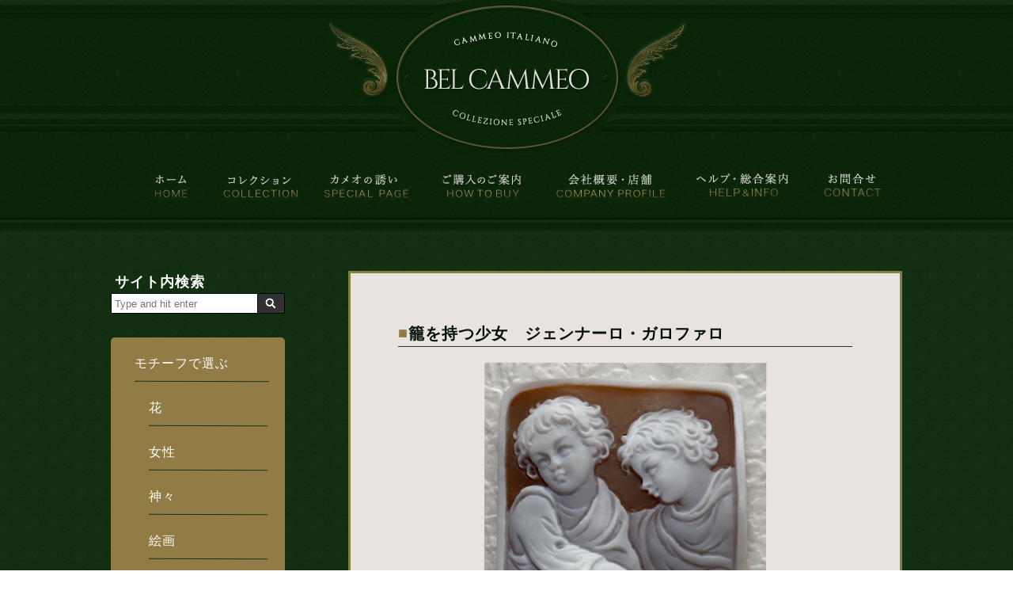

--- FILE ---
content_type: text/html; charset=UTF-8
request_url: https://belcammeo.com/archives/belcammeo/%E7%B1%A0%E3%82%92%E6%8C%81%E3%81%A4%E5%B0%91%E5%A5%B3%E3%80%80%E3%82%B8%E3%82%A7%E3%83%B3%E3%83%8A%E3%83%BC%E3%83%AD%E3%83%BB%E3%82%AC%E3%83%AD%E3%83%95%E3%82%A1%E3%83%AD
body_size: 11943
content:
<!DOCTYPE html>
<html lang="ja">
<head>
	<meta charset="UTF-8" />
	<meta name="Keywords" content="BEL CAMMEO">
	<meta name="description" content="選び抜いた最高のカメオだけを貴方に">

	<title>籠を持つ少女 ジェンナーロ・ガロファロ | BEL CAMMEO</title>

	<link rel="pingback" href="https://belcammeo.com/xmlrpc.php" />
	<link rel="shortcut icon" href="/favicon.ico" />

		<!-- <link rel="stylesheet" href="" type="text/css" /> -->
	
		<!-- All in One SEO 4.9.2 - aioseo.com -->
	<meta name="description" content="Gennaro Garofaio (ジェンナーロ・ガロファロ） １９４１年１月１６日 カメオ業界が認めるトップ" />
	<meta name="robots" content="max-image-preview:large" />
	<link rel="canonical" href="https://belcammeo.com/archives/belcammeo/%e7%b1%a0%e3%82%92%e6%8c%81%e3%81%a4%e5%b0%91%e5%a5%b3%e3%80%80%e3%82%b8%e3%82%a7%e3%83%b3%e3%83%8a%e3%83%bc%e3%83%ad%e3%83%bb%e3%82%ac%e3%83%ad%e3%83%95%e3%82%a1%e3%83%ad" />
	<meta name="generator" content="All in One SEO (AIOSEO) 4.9.2" />
		<meta property="og:locale" content="ja_JP" />
		<meta property="og:site_name" content="BEL CAMMEO　-ベルカメオ-" />
		<meta property="og:type" content="article" />
		<meta property="og:title" content="籠を持つ少女 ジェンナーロ・ガロファロ | BEL CAMMEO" />
		<meta property="og:description" content="Gennaro Garofaio (ジェンナーロ・ガロファロ） １９４１年１月１６日 カメオ業界が認めるトップ" />
		<meta property="og:url" content="https://belcammeo.com/archives/belcammeo/%e7%b1%a0%e3%82%92%e6%8c%81%e3%81%a4%e5%b0%91%e5%a5%b3%e3%80%80%e3%82%b8%e3%82%a7%e3%83%b3%e3%83%8a%e3%83%bc%e3%83%ad%e3%83%bb%e3%82%ac%e3%83%ad%e3%83%95%e3%82%a1%e3%83%ad" />
		<meta property="og:image" content="https://belcammeo.com/wp-content/uploads/2020/04/IMG-2771.jpg" />
		<meta property="og:image:secure_url" content="https://belcammeo.com/wp-content/uploads/2020/04/IMG-2771.jpg" />
		<meta property="og:image:width" content="445" />
		<meta property="og:image:height" content="500" />
		<meta property="article:published_time" content="2020-04-17T02:16:31+00:00" />
		<meta property="article:modified_time" content="2021-02-28T07:54:10+00:00" />
		<meta name="twitter:card" content="summary" />
		<meta name="twitter:title" content="籠を持つ少女 ジェンナーロ・ガロファロ | BEL CAMMEO" />
		<meta name="twitter:description" content="Gennaro Garofaio (ジェンナーロ・ガロファロ） １９４１年１月１６日 カメオ業界が認めるトップ" />
		<meta name="twitter:image" content="https://belcammeo.com/wp-content/uploads/2020/04/IMG-2771.jpg" />
		<script type="application/ld+json" class="aioseo-schema">
			{"@context":"https:\/\/schema.org","@graph":[{"@type":"BreadcrumbList","@id":"https:\/\/belcammeo.com\/archives\/belcammeo\/%e7%b1%a0%e3%82%92%e6%8c%81%e3%81%a4%e5%b0%91%e5%a5%b3%e3%80%80%e3%82%b8%e3%82%a7%e3%83%b3%e3%83%8a%e3%83%bc%e3%83%ad%e3%83%bb%e3%82%ac%e3%83%ad%e3%83%95%e3%82%a1%e3%83%ad#breadcrumblist","itemListElement":[{"@type":"ListItem","@id":"https:\/\/belcammeo.com#listItem","position":1,"name":"\u30db\u30fc\u30e0","item":"https:\/\/belcammeo.com","nextItem":{"@type":"ListItem","@id":"https:\/\/belcammeo.com\/archives\/belcammeo#listItem","name":"\u30d9\u30eb\u30ab\u30e1\u30aa"}},{"@type":"ListItem","@id":"https:\/\/belcammeo.com\/archives\/belcammeo#listItem","position":2,"name":"\u30d9\u30eb\u30ab\u30e1\u30aa","item":"https:\/\/belcammeo.com\/archives\/belcammeo","nextItem":{"@type":"ListItem","@id":"https:\/\/belcammeo.com\/archives\/belcammeo_cat\/artist#listItem","name":"\u4f5c\u5bb6\u3067\u9078\u3076"},"previousItem":{"@type":"ListItem","@id":"https:\/\/belcammeo.com#listItem","name":"\u30db\u30fc\u30e0"}},{"@type":"ListItem","@id":"https:\/\/belcammeo.com\/archives\/belcammeo_cat\/artist#listItem","position":3,"name":"\u4f5c\u5bb6\u3067\u9078\u3076","item":"https:\/\/belcammeo.com\/archives\/belcammeo_cat\/artist","nextItem":{"@type":"ListItem","@id":"https:\/\/belcammeo.com\/archives\/belcammeo_cat\/galofalo#listItem","name":"\u30b8\u30a7\u30f3\u30ca\u30fc\u30ed\u30fb\u30ac\u30ed\u30d5\u30a1\u30ed"},"previousItem":{"@type":"ListItem","@id":"https:\/\/belcammeo.com\/archives\/belcammeo#listItem","name":"\u30d9\u30eb\u30ab\u30e1\u30aa"}},{"@type":"ListItem","@id":"https:\/\/belcammeo.com\/archives\/belcammeo_cat\/galofalo#listItem","position":4,"name":"\u30b8\u30a7\u30f3\u30ca\u30fc\u30ed\u30fb\u30ac\u30ed\u30d5\u30a1\u30ed","item":"https:\/\/belcammeo.com\/archives\/belcammeo_cat\/galofalo","nextItem":{"@type":"ListItem","@id":"https:\/\/belcammeo.com\/archives\/belcammeo\/%e7%b1%a0%e3%82%92%e6%8c%81%e3%81%a4%e5%b0%91%e5%a5%b3%e3%80%80%e3%82%b8%e3%82%a7%e3%83%b3%e3%83%8a%e3%83%bc%e3%83%ad%e3%83%bb%e3%82%ac%e3%83%ad%e3%83%95%e3%82%a1%e3%83%ad#listItem","name":"\u7c60\u3092\u6301\u3064\u5c11\u5973\u3000\u30b8\u30a7\u30f3\u30ca\u30fc\u30ed\u30fb\u30ac\u30ed\u30d5\u30a1\u30ed"},"previousItem":{"@type":"ListItem","@id":"https:\/\/belcammeo.com\/archives\/belcammeo_cat\/artist#listItem","name":"\u4f5c\u5bb6\u3067\u9078\u3076"}},{"@type":"ListItem","@id":"https:\/\/belcammeo.com\/archives\/belcammeo\/%e7%b1%a0%e3%82%92%e6%8c%81%e3%81%a4%e5%b0%91%e5%a5%b3%e3%80%80%e3%82%b8%e3%82%a7%e3%83%b3%e3%83%8a%e3%83%bc%e3%83%ad%e3%83%bb%e3%82%ac%e3%83%ad%e3%83%95%e3%82%a1%e3%83%ad#listItem","position":5,"name":"\u7c60\u3092\u6301\u3064\u5c11\u5973\u3000\u30b8\u30a7\u30f3\u30ca\u30fc\u30ed\u30fb\u30ac\u30ed\u30d5\u30a1\u30ed","previousItem":{"@type":"ListItem","@id":"https:\/\/belcammeo.com\/archives\/belcammeo_cat\/galofalo#listItem","name":"\u30b8\u30a7\u30f3\u30ca\u30fc\u30ed\u30fb\u30ac\u30ed\u30d5\u30a1\u30ed"}}]},{"@type":"Organization","@id":"https:\/\/belcammeo.com\/#organization","name":"\u30d9\u30eb\u30ab\u30e1\u30aa","description":"\u9078\u3073\u629c\u3044\u305f\u6700\u9ad8\u306e\u30ab\u30e1\u30aa\u3060\u3051\u3092\u8cb4\u65b9\u306b","url":"https:\/\/belcammeo.com\/","telephone":"+81822952744","logo":{"@type":"ImageObject","url":"https:\/\/belcammeo.com\/wp-content\/themes\/JetB_press-7sp\/img\/logo.png","@id":"https:\/\/belcammeo.com\/archives\/belcammeo\/%e7%b1%a0%e3%82%92%e6%8c%81%e3%81%a4%e5%b0%91%e5%a5%b3%e3%80%80%e3%82%b8%e3%82%a7%e3%83%b3%e3%83%8a%e3%83%bc%e3%83%ad%e3%83%bb%e3%82%ac%e3%83%ad%e3%83%95%e3%82%a1%e3%83%ad\/#organizationLogo"},"image":{"@id":"https:\/\/belcammeo.com\/archives\/belcammeo\/%e7%b1%a0%e3%82%92%e6%8c%81%e3%81%a4%e5%b0%91%e5%a5%b3%e3%80%80%e3%82%b8%e3%82%a7%e3%83%b3%e3%83%8a%e3%83%bc%e3%83%ad%e3%83%bb%e3%82%ac%e3%83%ad%e3%83%95%e3%82%a1%e3%83%ad\/#organizationLogo"}},{"@type":"WebPage","@id":"https:\/\/belcammeo.com\/archives\/belcammeo\/%e7%b1%a0%e3%82%92%e6%8c%81%e3%81%a4%e5%b0%91%e5%a5%b3%e3%80%80%e3%82%b8%e3%82%a7%e3%83%b3%e3%83%8a%e3%83%bc%e3%83%ad%e3%83%bb%e3%82%ac%e3%83%ad%e3%83%95%e3%82%a1%e3%83%ad#webpage","url":"https:\/\/belcammeo.com\/archives\/belcammeo\/%e7%b1%a0%e3%82%92%e6%8c%81%e3%81%a4%e5%b0%91%e5%a5%b3%e3%80%80%e3%82%b8%e3%82%a7%e3%83%b3%e3%83%8a%e3%83%bc%e3%83%ad%e3%83%bb%e3%82%ac%e3%83%ad%e3%83%95%e3%82%a1%e3%83%ad","name":"\u7c60\u3092\u6301\u3064\u5c11\u5973 \u30b8\u30a7\u30f3\u30ca\u30fc\u30ed\u30fb\u30ac\u30ed\u30d5\u30a1\u30ed | BEL CAMMEO","description":"Gennaro Garofaio (\u30b8\u30a7\u30f3\u30ca\u30fc\u30ed\u30fb\u30ac\u30ed\u30d5\u30a1\u30ed\uff09 \uff11\uff19\uff14\uff11\u5e74\uff11\u6708\uff11\uff16\u65e5 \u30ab\u30e1\u30aa\u696d\u754c\u304c\u8a8d\u3081\u308b\u30c8\u30c3\u30d7","inLanguage":"ja","isPartOf":{"@id":"https:\/\/belcammeo.com\/#website"},"breadcrumb":{"@id":"https:\/\/belcammeo.com\/archives\/belcammeo\/%e7%b1%a0%e3%82%92%e6%8c%81%e3%81%a4%e5%b0%91%e5%a5%b3%e3%80%80%e3%82%b8%e3%82%a7%e3%83%b3%e3%83%8a%e3%83%bc%e3%83%ad%e3%83%bb%e3%82%ac%e3%83%ad%e3%83%95%e3%82%a1%e3%83%ad#breadcrumblist"},"image":{"@type":"ImageObject","url":"https:\/\/belcammeo.com\/wp-content\/uploads\/2020\/04\/IMG-2771.jpg","@id":"https:\/\/belcammeo.com\/archives\/belcammeo\/%e7%b1%a0%e3%82%92%e6%8c%81%e3%81%a4%e5%b0%91%e5%a5%b3%e3%80%80%e3%82%b8%e3%82%a7%e3%83%b3%e3%83%8a%e3%83%bc%e3%83%ad%e3%83%bb%e3%82%ac%e3%83%ad%e3%83%95%e3%82%a1%e3%83%ad\/#mainImage","width":445,"height":500},"primaryImageOfPage":{"@id":"https:\/\/belcammeo.com\/archives\/belcammeo\/%e7%b1%a0%e3%82%92%e6%8c%81%e3%81%a4%e5%b0%91%e5%a5%b3%e3%80%80%e3%82%b8%e3%82%a7%e3%83%b3%e3%83%8a%e3%83%bc%e3%83%ad%e3%83%bb%e3%82%ac%e3%83%ad%e3%83%95%e3%82%a1%e3%83%ad#mainImage"},"datePublished":"2020-04-17T11:16:31+09:00","dateModified":"2021-02-28T16:54:10+09:00"},{"@type":"WebSite","@id":"https:\/\/belcammeo.com\/#website","url":"https:\/\/belcammeo.com\/","name":"BEL CAMMEO","description":"\u9078\u3073\u629c\u3044\u305f\u6700\u9ad8\u306e\u30ab\u30e1\u30aa\u3060\u3051\u3092\u8cb4\u65b9\u306b","inLanguage":"ja","publisher":{"@id":"https:\/\/belcammeo.com\/#organization"}}]}
		</script>
		<!-- All in One SEO -->

<link rel='dns-prefetch' href='//fonts.googleapis.com' />
<link rel="alternate" type="application/rss+xml" title="BEL CAMMEO &raquo; フィード" href="https://belcammeo.com/feed" />
<link rel="alternate" type="application/rss+xml" title="BEL CAMMEO &raquo; コメントフィード" href="https://belcammeo.com/comments/feed" />
<link rel="alternate" title="oEmbed (JSON)" type="application/json+oembed" href="https://belcammeo.com/wp-json/oembed/1.0/embed?url=https%3A%2F%2Fbelcammeo.com%2Farchives%2Fbelcammeo%2F%25e7%25b1%25a0%25e3%2582%2592%25e6%258c%2581%25e3%2581%25a4%25e5%25b0%2591%25e5%25a5%25b3%25e3%2580%2580%25e3%2582%25b8%25e3%2582%25a7%25e3%2583%25b3%25e3%2583%258a%25e3%2583%25bc%25e3%2583%25ad%25e3%2583%25bb%25e3%2582%25ac%25e3%2583%25ad%25e3%2583%2595%25e3%2582%25a1%25e3%2583%25ad" />
<link rel="alternate" title="oEmbed (XML)" type="text/xml+oembed" href="https://belcammeo.com/wp-json/oembed/1.0/embed?url=https%3A%2F%2Fbelcammeo.com%2Farchives%2Fbelcammeo%2F%25e7%25b1%25a0%25e3%2582%2592%25e6%258c%2581%25e3%2581%25a4%25e5%25b0%2591%25e5%25a5%25b3%25e3%2580%2580%25e3%2582%25b8%25e3%2582%25a7%25e3%2583%25b3%25e3%2583%258a%25e3%2583%25bc%25e3%2583%25ad%25e3%2583%25bb%25e3%2582%25ac%25e3%2583%25ad%25e3%2583%2595%25e3%2582%25a1%25e3%2583%25ad&#038;format=xml" />
<style id='wp-img-auto-sizes-contain-inline-css' type='text/css'>
img:is([sizes=auto i],[sizes^="auto," i]){contain-intrinsic-size:3000px 1500px}
/*# sourceURL=wp-img-auto-sizes-contain-inline-css */
</style>
<link rel='stylesheet' id='colorbox-theme1-css' href='https://belcammeo.com/wp-content/plugins/jquery-colorbox/themes/theme1/colorbox.css?ver=4.6.2' type='text/css' media='screen' />
<style id='wp-emoji-styles-inline-css' type='text/css'>

	img.wp-smiley, img.emoji {
		display: inline !important;
		border: none !important;
		box-shadow: none !important;
		height: 1em !important;
		width: 1em !important;
		margin: 0 0.07em !important;
		vertical-align: -0.1em !important;
		background: none !important;
		padding: 0 !important;
	}
/*# sourceURL=wp-emoji-styles-inline-css */
</style>
<link rel='stylesheet' id='wp-block-library-css' href='https://belcammeo.com/wp-includes/css/dist/block-library/style.min.css?ver=6.9' type='text/css' media='all' />
<style id='global-styles-inline-css' type='text/css'>
:root{--wp--preset--aspect-ratio--square: 1;--wp--preset--aspect-ratio--4-3: 4/3;--wp--preset--aspect-ratio--3-4: 3/4;--wp--preset--aspect-ratio--3-2: 3/2;--wp--preset--aspect-ratio--2-3: 2/3;--wp--preset--aspect-ratio--16-9: 16/9;--wp--preset--aspect-ratio--9-16: 9/16;--wp--preset--color--black: #000000;--wp--preset--color--cyan-bluish-gray: #abb8c3;--wp--preset--color--white: #ffffff;--wp--preset--color--pale-pink: #f78da7;--wp--preset--color--vivid-red: #cf2e2e;--wp--preset--color--luminous-vivid-orange: #ff6900;--wp--preset--color--luminous-vivid-amber: #fcb900;--wp--preset--color--light-green-cyan: #7bdcb5;--wp--preset--color--vivid-green-cyan: #00d084;--wp--preset--color--pale-cyan-blue: #8ed1fc;--wp--preset--color--vivid-cyan-blue: #0693e3;--wp--preset--color--vivid-purple: #9b51e0;--wp--preset--gradient--vivid-cyan-blue-to-vivid-purple: linear-gradient(135deg,rgb(6,147,227) 0%,rgb(155,81,224) 100%);--wp--preset--gradient--light-green-cyan-to-vivid-green-cyan: linear-gradient(135deg,rgb(122,220,180) 0%,rgb(0,208,130) 100%);--wp--preset--gradient--luminous-vivid-amber-to-luminous-vivid-orange: linear-gradient(135deg,rgb(252,185,0) 0%,rgb(255,105,0) 100%);--wp--preset--gradient--luminous-vivid-orange-to-vivid-red: linear-gradient(135deg,rgb(255,105,0) 0%,rgb(207,46,46) 100%);--wp--preset--gradient--very-light-gray-to-cyan-bluish-gray: linear-gradient(135deg,rgb(238,238,238) 0%,rgb(169,184,195) 100%);--wp--preset--gradient--cool-to-warm-spectrum: linear-gradient(135deg,rgb(74,234,220) 0%,rgb(151,120,209) 20%,rgb(207,42,186) 40%,rgb(238,44,130) 60%,rgb(251,105,98) 80%,rgb(254,248,76) 100%);--wp--preset--gradient--blush-light-purple: linear-gradient(135deg,rgb(255,206,236) 0%,rgb(152,150,240) 100%);--wp--preset--gradient--blush-bordeaux: linear-gradient(135deg,rgb(254,205,165) 0%,rgb(254,45,45) 50%,rgb(107,0,62) 100%);--wp--preset--gradient--luminous-dusk: linear-gradient(135deg,rgb(255,203,112) 0%,rgb(199,81,192) 50%,rgb(65,88,208) 100%);--wp--preset--gradient--pale-ocean: linear-gradient(135deg,rgb(255,245,203) 0%,rgb(182,227,212) 50%,rgb(51,167,181) 100%);--wp--preset--gradient--electric-grass: linear-gradient(135deg,rgb(202,248,128) 0%,rgb(113,206,126) 100%);--wp--preset--gradient--midnight: linear-gradient(135deg,rgb(2,3,129) 0%,rgb(40,116,252) 100%);--wp--preset--font-size--small: 13px;--wp--preset--font-size--medium: 20px;--wp--preset--font-size--large: 36px;--wp--preset--font-size--x-large: 42px;--wp--preset--spacing--20: 0.44rem;--wp--preset--spacing--30: 0.67rem;--wp--preset--spacing--40: 1rem;--wp--preset--spacing--50: 1.5rem;--wp--preset--spacing--60: 2.25rem;--wp--preset--spacing--70: 3.38rem;--wp--preset--spacing--80: 5.06rem;--wp--preset--shadow--natural: 6px 6px 9px rgba(0, 0, 0, 0.2);--wp--preset--shadow--deep: 12px 12px 50px rgba(0, 0, 0, 0.4);--wp--preset--shadow--sharp: 6px 6px 0px rgba(0, 0, 0, 0.2);--wp--preset--shadow--outlined: 6px 6px 0px -3px rgb(255, 255, 255), 6px 6px rgb(0, 0, 0);--wp--preset--shadow--crisp: 6px 6px 0px rgb(0, 0, 0);}:where(.is-layout-flex){gap: 0.5em;}:where(.is-layout-grid){gap: 0.5em;}body .is-layout-flex{display: flex;}.is-layout-flex{flex-wrap: wrap;align-items: center;}.is-layout-flex > :is(*, div){margin: 0;}body .is-layout-grid{display: grid;}.is-layout-grid > :is(*, div){margin: 0;}:where(.wp-block-columns.is-layout-flex){gap: 2em;}:where(.wp-block-columns.is-layout-grid){gap: 2em;}:where(.wp-block-post-template.is-layout-flex){gap: 1.25em;}:where(.wp-block-post-template.is-layout-grid){gap: 1.25em;}.has-black-color{color: var(--wp--preset--color--black) !important;}.has-cyan-bluish-gray-color{color: var(--wp--preset--color--cyan-bluish-gray) !important;}.has-white-color{color: var(--wp--preset--color--white) !important;}.has-pale-pink-color{color: var(--wp--preset--color--pale-pink) !important;}.has-vivid-red-color{color: var(--wp--preset--color--vivid-red) !important;}.has-luminous-vivid-orange-color{color: var(--wp--preset--color--luminous-vivid-orange) !important;}.has-luminous-vivid-amber-color{color: var(--wp--preset--color--luminous-vivid-amber) !important;}.has-light-green-cyan-color{color: var(--wp--preset--color--light-green-cyan) !important;}.has-vivid-green-cyan-color{color: var(--wp--preset--color--vivid-green-cyan) !important;}.has-pale-cyan-blue-color{color: var(--wp--preset--color--pale-cyan-blue) !important;}.has-vivid-cyan-blue-color{color: var(--wp--preset--color--vivid-cyan-blue) !important;}.has-vivid-purple-color{color: var(--wp--preset--color--vivid-purple) !important;}.has-black-background-color{background-color: var(--wp--preset--color--black) !important;}.has-cyan-bluish-gray-background-color{background-color: var(--wp--preset--color--cyan-bluish-gray) !important;}.has-white-background-color{background-color: var(--wp--preset--color--white) !important;}.has-pale-pink-background-color{background-color: var(--wp--preset--color--pale-pink) !important;}.has-vivid-red-background-color{background-color: var(--wp--preset--color--vivid-red) !important;}.has-luminous-vivid-orange-background-color{background-color: var(--wp--preset--color--luminous-vivid-orange) !important;}.has-luminous-vivid-amber-background-color{background-color: var(--wp--preset--color--luminous-vivid-amber) !important;}.has-light-green-cyan-background-color{background-color: var(--wp--preset--color--light-green-cyan) !important;}.has-vivid-green-cyan-background-color{background-color: var(--wp--preset--color--vivid-green-cyan) !important;}.has-pale-cyan-blue-background-color{background-color: var(--wp--preset--color--pale-cyan-blue) !important;}.has-vivid-cyan-blue-background-color{background-color: var(--wp--preset--color--vivid-cyan-blue) !important;}.has-vivid-purple-background-color{background-color: var(--wp--preset--color--vivid-purple) !important;}.has-black-border-color{border-color: var(--wp--preset--color--black) !important;}.has-cyan-bluish-gray-border-color{border-color: var(--wp--preset--color--cyan-bluish-gray) !important;}.has-white-border-color{border-color: var(--wp--preset--color--white) !important;}.has-pale-pink-border-color{border-color: var(--wp--preset--color--pale-pink) !important;}.has-vivid-red-border-color{border-color: var(--wp--preset--color--vivid-red) !important;}.has-luminous-vivid-orange-border-color{border-color: var(--wp--preset--color--luminous-vivid-orange) !important;}.has-luminous-vivid-amber-border-color{border-color: var(--wp--preset--color--luminous-vivid-amber) !important;}.has-light-green-cyan-border-color{border-color: var(--wp--preset--color--light-green-cyan) !important;}.has-vivid-green-cyan-border-color{border-color: var(--wp--preset--color--vivid-green-cyan) !important;}.has-pale-cyan-blue-border-color{border-color: var(--wp--preset--color--pale-cyan-blue) !important;}.has-vivid-cyan-blue-border-color{border-color: var(--wp--preset--color--vivid-cyan-blue) !important;}.has-vivid-purple-border-color{border-color: var(--wp--preset--color--vivid-purple) !important;}.has-vivid-cyan-blue-to-vivid-purple-gradient-background{background: var(--wp--preset--gradient--vivid-cyan-blue-to-vivid-purple) !important;}.has-light-green-cyan-to-vivid-green-cyan-gradient-background{background: var(--wp--preset--gradient--light-green-cyan-to-vivid-green-cyan) !important;}.has-luminous-vivid-amber-to-luminous-vivid-orange-gradient-background{background: var(--wp--preset--gradient--luminous-vivid-amber-to-luminous-vivid-orange) !important;}.has-luminous-vivid-orange-to-vivid-red-gradient-background{background: var(--wp--preset--gradient--luminous-vivid-orange-to-vivid-red) !important;}.has-very-light-gray-to-cyan-bluish-gray-gradient-background{background: var(--wp--preset--gradient--very-light-gray-to-cyan-bluish-gray) !important;}.has-cool-to-warm-spectrum-gradient-background{background: var(--wp--preset--gradient--cool-to-warm-spectrum) !important;}.has-blush-light-purple-gradient-background{background: var(--wp--preset--gradient--blush-light-purple) !important;}.has-blush-bordeaux-gradient-background{background: var(--wp--preset--gradient--blush-bordeaux) !important;}.has-luminous-dusk-gradient-background{background: var(--wp--preset--gradient--luminous-dusk) !important;}.has-pale-ocean-gradient-background{background: var(--wp--preset--gradient--pale-ocean) !important;}.has-electric-grass-gradient-background{background: var(--wp--preset--gradient--electric-grass) !important;}.has-midnight-gradient-background{background: var(--wp--preset--gradient--midnight) !important;}.has-small-font-size{font-size: var(--wp--preset--font-size--small) !important;}.has-medium-font-size{font-size: var(--wp--preset--font-size--medium) !important;}.has-large-font-size{font-size: var(--wp--preset--font-size--large) !important;}.has-x-large-font-size{font-size: var(--wp--preset--font-size--x-large) !important;}
/*# sourceURL=global-styles-inline-css */
</style>

<style id='classic-theme-styles-inline-css' type='text/css'>
/*! This file is auto-generated */
.wp-block-button__link{color:#fff;background-color:#32373c;border-radius:9999px;box-shadow:none;text-decoration:none;padding:calc(.667em + 2px) calc(1.333em + 2px);font-size:1.125em}.wp-block-file__button{background:#32373c;color:#fff;text-decoration:none}
/*# sourceURL=/wp-includes/css/classic-themes.min.css */
</style>
<link rel='stylesheet' id='blogsynthesis_jss_css-css' href='https://belcammeo.com/wp-content/plugins/jquery-smooth-scroll/css/jss-style.min.css?ver=6.9' type='text/css' media='all' />
<link rel='stylesheet' id='siteorigin-panels-front-css' href='https://belcammeo.com/wp-content/plugins/siteorigin-panels/css/front-flex.min.css?ver=2.33.4' type='text/css' media='all' />
<link rel='stylesheet' id='style-sheet-css' href='https://belcammeo.com/wp-content/themes/JetB_press-7sp/style.css?ver=6.9' type='text/css' media='all' />
<link rel='stylesheet' id='googleFontsOpen+Sans-css' href='https://fonts.googleapis.com/css?family=Open+Sans%3A400%2C700&#038;ver=6.9' type='text/css' media='all' />
<link rel='stylesheet' id='googleFontsTangerine-css' href='https://fonts.googleapis.com/css?family=Tangerine&#038;ver=6.9' type='text/css' media='all' />
<link rel='stylesheet' id='JetB_press-fonts-css' href='https://fonts.googleapis.com/css?family=Open+Sans:400italic,700italic,400,700&#038;subset=latin,latin-ext' type='text/css' media='all' />
<link rel='stylesheet' id='dashicons-css' href='https://belcammeo.com/wp-includes/css/dashicons.min.css?ver=6.9' type='text/css' media='all' />
<link rel='stylesheet' id='wp-pagenavi-css' href='https://belcammeo.com/wp-content/plugins/wp-pagenavi/pagenavi-css.css?ver=2.70' type='text/css' media='all' />
<link rel='stylesheet' id='tablepress-default-css' href='https://belcammeo.com/wp-content/plugins/tablepress/css/build/default.css?ver=3.2.6' type='text/css' media='all' />
<script type="text/javascript" src="https://belcammeo.com/wp-includes/js/jquery/jquery.min.js?ver=3.7.1" id="jquery-core-js"></script>
<script type="text/javascript" src="https://belcammeo.com/wp-includes/js/jquery/jquery-migrate.min.js?ver=3.4.1" id="jquery-migrate-js"></script>
<script type="text/javascript" id="colorbox-js-extra">
/* <![CDATA[ */
var jQueryColorboxSettingsArray = {"jQueryColorboxVersion":"4.6.2","colorboxInline":"false","colorboxIframe":"false","colorboxGroupId":"","colorboxTitle":"","colorboxWidth":"false","colorboxHeight":"false","colorboxMaxWidth":"false","colorboxMaxHeight":"false","colorboxSlideshow":"false","colorboxSlideshowAuto":"false","colorboxScalePhotos":"false","colorboxPreloading":"false","colorboxOverlayClose":"true","colorboxLoop":"true","colorboxEscKey":"true","colorboxArrowKey":"true","colorboxScrolling":"true","colorboxOpacity":"0.85","colorboxTransition":"elastic","colorboxSpeed":"350","colorboxSlideshowSpeed":"2500","colorboxClose":"close","colorboxNext":"next","colorboxPrevious":"previous","colorboxSlideshowStart":"start slideshow","colorboxSlideshowStop":"stop slideshow","colorboxCurrent":"{current} of {total} images","colorboxXhrError":"This content failed to load.","colorboxImgError":"This image failed to load.","colorboxImageMaxWidth":"false","colorboxImageMaxHeight":"false","colorboxImageHeight":"false","colorboxImageWidth":"false","colorboxLinkHeight":"false","colorboxLinkWidth":"false","colorboxInitialHeight":"100","colorboxInitialWidth":"300","autoColorboxJavaScript":"","autoHideFlash":"","autoColorbox":"true","autoColorboxGalleries":"","addZoomOverlay":"","useGoogleJQuery":"","colorboxAddClassToLinks":""};
//# sourceURL=colorbox-js-extra
/* ]]> */
</script>
<script type="text/javascript" src="https://belcammeo.com/wp-content/plugins/jquery-colorbox/js/jquery.colorbox-min.js?ver=1.4.33" id="colorbox-js"></script>
<script type="text/javascript" src="https://belcammeo.com/wp-content/plugins/jquery-colorbox/js/jquery-colorbox-wrapper-min.js?ver=4.6.2" id="colorbox-wrapper-js"></script>
<script type="text/javascript" src="https://belcammeo.com/wp-content/plugins/jquery-smooth-scroll/js/jss-script.min.js?ver=6.9" id="blogsynthesis-jss-script-js"></script>
<link rel="https://api.w.org/" href="https://belcammeo.com/wp-json/" /><link rel="EditURI" type="application/rsd+xml" title="RSD" href="https://belcammeo.com/xmlrpc.php?rsd" />
<meta name="generator" content="WordPress 6.9" />
<link rel='shortlink' href='https://belcammeo.com/?p=798' />

<link rel="stylesheet" href="https://belcammeo.com/wp-content/plugins/count-per-day/counter.css" type="text/css" />
<link rel="llms-sitemap" href="https://belcammeo.com/llms.txt" />

<!-- BEGIN: WP Social Bookmarking Light HEAD --><script>
    (function (d, s, id) {
        var js, fjs = d.getElementsByTagName(s)[0];
        if (d.getElementById(id)) return;
        js = d.createElement(s);
        js.id = id;
        js.src = "//connect.facebook.net/ja_JP/sdk.js#xfbml=1&version=v2.7";
        fjs.parentNode.insertBefore(js, fjs);
    }(document, 'script', 'facebook-jssdk'));
</script>
<style type="text/css">.wp_social_bookmarking_light{
    border: 0 !important;
    padding: 10px 0 20px 0 !important;
    margin: 0 !important;
}
.wp_social_bookmarking_light div{
    float: left !important;
    border: 0 !important;
    padding: 0 !important;
    margin: 0 5px 0px 0 !important;
    min-height: 30px !important;
    line-height: 18px !important;
    text-indent: 0 !important;
}
.wp_social_bookmarking_light img{
    border: 0 !important;
    padding: 0;
    margin: 0;
    vertical-align: top !important;
}
.wp_social_bookmarking_light_clear{
    clear: both !important;
}
#fb-root{
    display: none;
}
.wsbl_twitter{
    width: 100px;
}
.wsbl_facebook_like iframe{
    max-width: none !important;
}
</style>
<!-- END: WP Social Bookmarking Light HEAD -->
<style media="all" id="siteorigin-panels-layouts-head">/* Layout 798 */ #pgc-798-0-0 , #pgc-798-1-0 { width:100%;width:calc(100% - ( 0 * 30px ) ) } #pg-798-0 , #pg-798-1 , #pg-798-2 , #pl-798 .so-panel { margin-bottom:30px } #pgc-798-2-0 { width:42.7%;width:calc(42.7% - ( 0.573 * 30px ) ) } #pgc-798-2-1 { width:57.3%;width:calc(57.3% - ( 0.427 * 30px ) ) } #pgc-798-3-0 , #pgc-798-3-1 , #pgc-798-3-2 , #pgc-798-3-3 { width:25%;width:calc(25% - ( 0.75 * 30px ) ) } #pl-798 .so-panel:last-of-type { margin-bottom:0px } #pg-798-0.panel-has-style > .panel-row-style, #pg-798-0.panel-no-style , #pg-798-1.panel-has-style > .panel-row-style, #pg-798-1.panel-no-style , #pg-798-2.panel-has-style > .panel-row-style, #pg-798-2.panel-no-style , #pg-798-3.panel-has-style > .panel-row-style, #pg-798-3.panel-no-style { -webkit-align-items:flex-start;align-items:flex-start } @media (max-width:780px){ #pg-798-0.panel-no-style, #pg-798-0.panel-has-style > .panel-row-style, #pg-798-0 , #pg-798-1.panel-no-style, #pg-798-1.panel-has-style > .panel-row-style, #pg-798-1 , #pg-798-2.panel-no-style, #pg-798-2.panel-has-style > .panel-row-style, #pg-798-2 , #pg-798-3.panel-no-style, #pg-798-3.panel-has-style > .panel-row-style, #pg-798-3 { -webkit-flex-direction:column;-ms-flex-direction:column;flex-direction:column } #pg-798-0 > .panel-grid-cell , #pg-798-0 > .panel-row-style > .panel-grid-cell , #pg-798-1 > .panel-grid-cell , #pg-798-1 > .panel-row-style > .panel-grid-cell , #pg-798-2 > .panel-grid-cell , #pg-798-2 > .panel-row-style > .panel-grid-cell , #pg-798-3 > .panel-grid-cell , #pg-798-3 > .panel-row-style > .panel-grid-cell { width:100%;margin-right:0 } #pgc-798-2-0 , #pgc-798-3-0 , #pgc-798-3-1 , #pgc-798-3-2 { margin-bottom:30px } #pl-798 .panel-grid-cell { padding:0 } #pl-798 .panel-grid .panel-grid-cell-empty { display:none } #pl-798 .panel-grid .panel-grid-cell-mobile-last { margin-bottom:0px }  } </style>
<!--[if lt IE 9]>
<script src="http://html5shiv.googlecode.com/svn/trunk/html5.js"></script>
<![endif]-->

<!-▼-追加CSS-▼->
<link rel="stylesheet" href="https://belcammeo.com/wp-content/themes/JetB_press-7sp/for_js.css" media='all' />
<link rel="stylesheet" href="https://belcammeo.com/wp-content/themes/JetB_press-7sp/jet_media.css" media='all' />


<!--▼google analytics▼-->
<script>
  (function(i,s,o,g,r,a,m){i['GoogleAnalyticsObject']=r;i[r]=i[r]||function(){
  (i[r].q=i[r].q||[]).push(arguments)},i[r].l=1*new Date();a=s.createElement(o),
  m=s.getElementsByTagName(o)[0];a.async=1;a.src=g;m.parentNode.insertBefore(a,m)
  })(window,document,'script','//www.google-analytics.com/analytics.js','ga');

  ga('create', 'UA-70983766-26', 'auto');
  ga('send', 'pageview');

</script>
<!--▲google analytics▲-->

<meta name="viewport" content="width=device-width,initial-scale=1">

</head>

<body><a id="top"></a>
<!-- <div class="pnav_top">
<a href="#top"><img src="https://belcammeo.com/wp-content/themes/JetB_press-7sp/img/top.png" /></a>
</div>
 --><!--single-->

<header id="header">
	<section id="head">
		<img src="https://belcammeo.com/wp-content/themes/JetB_press-7sp/img/logo.png" alt="BEL CAMMEO" />
	</section>

	<nav id="g_nav" class="nav_m"><!--グローバルナビエリア-->
		<ul class="nav-menu nav_m2">
<li id="page1" class="nav1 n_ov1"><a href="https://belcammeo.com/">ホーム</a></li>
<li id="page3" class="nav3 n_ov3"><a href="https://belcammeo.com/#sec2">コレクション</a></li>
<li id="page2" class="nav2 n_ov2"><a href="https://belcammeo.com/special">カメオの誘い</a></li>
<li id="page4" class="nav4 n_ov4"><a href="https://belcammeo.com/special/#line1">ご購入の案内</a></li>
<li id="page5" class="nav5 n_ov5"><a href="https://belcammeo.com/company">会社概要・店舗</a></li>
<li id="page6" class="nav6 n_ov6"><a href="https://belcammeo.com/help">ヘルプ・総合案内</a></li>
<li id="page7" class="nav7 n_ov7"><a href="https://belcammeo.com/contact">お問合せ</a></li>
</ul>

	</nav><!--end g_nav-->
</header><!--end header-->
<main id="main">

<!--▼▼▼▼コンテンツエリア▼▼▼▼-->

<section id="blog_zoon">
<div id="blog_area" class="rb">


<article class="blog_cont">

<!--▼▼記事エリア//content.php//▼▼-->
<div class="blog_entry"><a id="post-798"></a>
 <h3><font color="#927c45">■</font>籠を持つ少女　ジェンナーロ・ガロファロ</h3>
</div><!--end blog_entry-->
<div class="blog_text">
 <div id="pl-798"  class="panel-layout" ><div id="pg-798-0"  class="panel-grid panel-no-style" ><div id="pgc-798-0-0"  class="panel-grid-cell" ><div id="panel-798-0-0-0" class="so-panel widget widget_black-studio-tinymce widget_black_studio_tinymce panel-first-child panel-last-child" data-index="0" ><div class="textwidget"><p><a href="https://belcammeo.com/wp-content/uploads/2020/04/IMG-2771.jpg"><img fetchpriority="high" decoding="async" class="aligncenter wp-image-800 size-medium colorbox-798" src="https://belcammeo.com/wp-content/uploads/2020/04/IMG-2771-356x400.jpg" alt="" width="356" height="400" srcset="https://belcammeo.com/wp-content/uploads/2020/04/IMG-2771-356x400.jpg 356w, https://belcammeo.com/wp-content/uploads/2020/04/IMG-2771.jpg 445w" sizes="(max-width: 356px) 100vw, 356px" /></a></p>
</div></div></div></div><div id="pg-798-1"  class="panel-grid panel-no-style" ><div id="pgc-798-1-0"  class="panel-grid-cell" ><div id="panel-798-1-0-0" class="so-panel widget widget_black-studio-tinymce widget_black_studio_tinymce panel-first-child panel-last-child" data-index="1" ><div class="textwidget"><p><span class="sale_desc">Gennaro　Garofaio　(ジェンナーロ・ガロファロ）</span></p>
<p>１９４１年１月１６日</p>
<p>カメオ業界が認めるトップアーティストであり、現代カメオの最高の表現者です。彼の作品には最高の素材が厳選され、独特の彫刻技術により表現されています。こちらの作品のサイズは縦が４０ｍｍ、横が３７ｍｍのほぼ正方形の珍しい形状で、まるで絵画を見ている様な美しい仕上がりになっています。ちなみに重さは９グラムです。カメオの下側に堂々と彫刻してあるガロファロのサインがとてをも誇らしげです。今では彼も彫刻の仕事を辞めて後継者の育成に当たっています。もう日本でもガロファロの作品を入手するのは困難になっています。この貴重な彼の作品を手元に置かれて楽しまれてはいかがでしょうか。こちらのカメオは枠を付けてブローチに加工しても、ペンダントとしてもお使い頂けるサイズです。どちらの加工でも当店にて承ります。ジェンナーロ・ガロファロの超貴重なカメオ、早めのお問い合わせをお待ち致しております。</p>
</div></div></div></div><div id="pg-798-2"  class="panel-grid panel-no-style" ><div id="pgc-798-2-0"  class="panel-grid-cell" ><div id="panel-798-2-0-0" class="so-panel widget widget_black-studio-tinymce widget_black_studio_tinymce panel-first-child panel-last-child" data-index="2" ><div class="textwidget"><p><a href="https://belcammeo.com/contact" rel="attachment wp-att-167"><img decoding="async" class="alignleft wp-image-167 size-full colorbox-798" src="https://belcammeo.com/wp-content/uploads/2015/12/contac_btn.png" alt="contac_btn" width="220" height="60" /></a></p>
</div></div></div><div id="pgc-798-2-1"  class="panel-grid-cell" ><div id="panel-798-2-1-0" class="so-panel widget widget_black-studio-tinymce widget_black_studio_tinymce panel-first-child panel-last-child" data-index="3" ><div class="textwidget"><p><span style="font-size: 14pt;"><span style="color: #927c45;">■</span>商品番号 BC15-</span><span style="font-size: 14pt;">1２</span></p>
<p><span style="font-size: 18pt;"><span style="font-size: 14pt;">価格</span>：</span><span style="font-size: 18pt; color: #bf0000;">　SOLD OUT</span><span style="font-size: 8pt;">　<span style="font-size: 12pt;">（税込）送料込</span></span></p>
</div></div></div></div><div id="pg-798-3"  class="panel-grid panel-no-style" ><div id="pgc-798-3-0"  class="panel-grid-cell" ><div id="panel-798-3-0-0" class="so-panel widget widget_black-studio-tinymce widget_black_studio_tinymce panel-first-child panel-last-child" data-index="4" ><div class="textwidget"><p><a href="https://belcammeo.com/wp-content/uploads/2020/04/IMG-2772-1.jpg"><img decoding="async" class="aligncenter wp-image-799 size-thumbnail colorbox-798" src="https://belcammeo.com/wp-content/uploads/2020/04/IMG-2772-1-150x150.jpg" alt="" width="150" height="150" /></a></p>
</div></div></div><div id="pgc-798-3-1"  class="panel-grid-cell" ><div id="panel-798-3-1-0" class="so-panel widget widget_black-studio-tinymce widget_black_studio_tinymce panel-first-child panel-last-child" data-index="5" ><div class="textwidget"><p><a href="https://belcammeo.com/wp-content/uploads/2020/04/IMG-2773.jpg"><img loading="lazy" decoding="async" class="aligncenter wp-image-801 size-thumbnail colorbox-798" src="https://belcammeo.com/wp-content/uploads/2020/04/IMG-2773-150x150.jpg" alt="" width="150" height="150" /></a></p>
</div></div></div><div id="pgc-798-3-2"  class="panel-grid-cell" ><div id="panel-798-3-2-0" class="so-panel widget widget_black-studio-tinymce widget_black_studio_tinymce panel-first-child panel-last-child" data-index="6" ><div class="textwidget"><p><a href="https://belcammeo.com/wp-content/uploads/2020/04/IMG-2774.jpg"><img loading="lazy" decoding="async" class="aligncenter wp-image-802 size-thumbnail colorbox-798" src="https://belcammeo.com/wp-content/uploads/2020/04/IMG-2774-150x150.jpg" alt="" width="150" height="150" /></a></p>
</div></div></div><div id="pgc-798-3-3"  class="panel-grid-cell" ><div id="panel-798-3-3-0" class="so-panel widget widget_black-studio-tinymce widget_black_studio_tinymce panel-first-child panel-last-child" data-index="7" ><div class="textwidget"><p><a href="https://belcammeo.com/wp-content/uploads/2020/04/IMG-2776.jpg"><img loading="lazy" decoding="async" class="aligncenter wp-image-803 size-thumbnail colorbox-798" src="https://belcammeo.com/wp-content/uploads/2020/04/IMG-2776-150x150.jpg" alt="" width="150" height="150" /></a></p>
</div></div></div></div></div><!--<a href="https://belcammeo.com/order&goods=籠を持つ少女　ジェンナーロ・ガロファロ"><img src="http://belcammeo.com/wp-content/themes/JetB_press-7/img/blog/contac_bnr.png" alt="お問合せ"></a>-->
</div><!-- end blog_text-->

<!--wp_social_bookmarking_light-->
<div class='wp_social_bookmarking_light'>        <div class="wsbl_facebook_like"><div id="fb-root"></div><fb:like href="https://belcammeo.com/archives/belcammeo/%e7%b1%a0%e3%82%92%e6%8c%81%e3%81%a4%e5%b0%91%e5%a5%b3%e3%80%80%e3%82%b8%e3%82%a7%e3%83%b3%e3%83%8a%e3%83%bc%e3%83%ad%e3%83%bb%e3%82%ac%e3%83%ad%e3%83%95%e3%82%a1%e3%83%ad" layout="button_count" action="like" width="100" share="false" show_faces="false" ></fb:like></div>        <div class="wsbl_facebook_share"><div id="fb-root"></div><fb:share-button href="https://belcammeo.com/archives/belcammeo/%e7%b1%a0%e3%82%92%e6%8c%81%e3%81%a4%e5%b0%91%e5%a5%b3%e3%80%80%e3%82%b8%e3%82%a7%e3%83%b3%e3%83%8a%e3%83%bc%e3%83%ad%e3%83%bb%e3%82%ac%e3%83%ad%e3%83%95%e3%82%a1%e3%83%ad" type="button_count" ></fb:share-button></div>        <div class="wsbl_twitter"><a href="https://twitter.com/share" class="twitter-share-button" data-url="https://belcammeo.com/archives/belcammeo/%e7%b1%a0%e3%82%92%e6%8c%81%e3%81%a4%e5%b0%91%e5%a5%b3%e3%80%80%e3%82%b8%e3%82%a7%e3%83%b3%e3%83%8a%e3%83%bc%e3%83%ad%e3%83%bb%e3%82%ac%e3%83%ad%e3%83%95%e3%82%a1%e3%83%ad" data-text="籠を持つ少女　ジェンナーロ・ガロファロ" data-lang="ja">Tweet</a></div></div>
<br class='wp_social_bookmarking_light_clear' />
<!--end wp_social_bookmarking_light-->


<!--▲▲記事エリアここまで▲▲-->

</article><!--end blog_cont-->

</div><!--end blog_area-->

<aside id="side_bar" class="lb">

	<aside id="search-2" class="smm" >
		<h3 class="widget-title">サイト内検索</h3>
		<form action="https://belcammeo.com/" method="get" id="searchform2">
	<input id="keywords2" type="text" name="s" id="site_search" placeholder="Type and hit enter" />
	<input id="searchBtn2" type="image" src="https://belcammeo.com/wp-content/themes/JetB_press-7sp/img/btn2.gif" alt="検索" name="searchBtn2" value="Search" />
</form>	</aside>

	<aside id="categories-2" class="smm" >
		<ul>
				<li class="cat-item cat-item-5"><a href="https://belcammeo.com/archives/belcammeo_cat/collections">モチーフで選ぶ</a>
<ul class='children'>
	<li class="cat-item cat-item-8"><a href="https://belcammeo.com/archives/belcammeo_cat/flower">花</a>
</li>
	<li class="cat-item cat-item-9"><a href="https://belcammeo.com/archives/belcammeo_cat/women">女性</a>
</li>
	<li class="cat-item cat-item-10"><a href="https://belcammeo.com/archives/belcammeo_cat/gods">神々</a>
</li>
	<li class="cat-item cat-item-11"><a href="https://belcammeo.com/archives/belcammeo_cat/painting">絵画</a>
</li>
	<li class="cat-item cat-item-12"><a href="https://belcammeo.com/archives/belcammeo_cat/landscape">風景</a>
</li>
	<li class="cat-item cat-item-13"><a href="https://belcammeo.com/archives/belcammeo_cat/angel">天使</a>
</li>
	<li class="cat-item cat-item-14"><a href="https://belcammeo.com/archives/belcammeo_cat/others">その他</a>
</li>
</ul>
</li>
	<li class="cat-item cat-item-17"><a href="https://belcammeo.com/archives/belcammeo_cat/artist">作家で選ぶ</a>
<ul class='children'>
	<li class="cat-item cat-item-29"><a href="https://belcammeo.com/archives/belcammeo_cat/pernice">ラファエレ・ペルニーチェ</a>
</li>
	<li class="cat-item cat-item-24"><a href="https://belcammeo.com/archives/belcammeo_cat/galofalo">ジェンナーロ・ガロファロ</a>
</li>
</ul>
</li>
		</ul>
	</aside>

	<p><a href="https://belcammeo.com/contact"><img src="https://belcammeo.com/wp-content/themes/JetB_press-7sp/img/blog/contac_bnr.png" alt="お問合せ" /></a></p><br>
	<p><a href="http://www.rakuten.co.jp/belcammeo/" target="_blank"><img src="https://belcammeo.com/wp-content/themes/JetB_press-7sp/img/blog/sidebar_bnr1.jpg" alt="オンラインショップ" /></a></p><br>
	<p><a href="https://belcammeo.com/special"><img src="https://belcammeo.com/wp-content/themes/JetB_press-7sp/img/blog/sidebar_bnr2.jpg" alt="カメオの誘い" /></a></p>

</aside><!--end side_bar-->
</section><!--end blogzoon-->
<!--▲▲▲▲コンテンツエリアここまで▲▲▲▲-->

</main><!--end main-->

<footer>
<div id="foot">
<!--▼▼▼▼コンテンツエリア▼▼▼▼-->
<div class="lb company">

<table id="tablepress-2" class="tablepress tablepress-id-2">
<tbody>
<tr class="row-1">
	<td class="column-1">BEL CAMMEO ベルカメオ<br />
</td>
</tr>
<tr class="row-2">
	<td class="column-1">〒730-0841<br />
広島県広島市中区舟入町6-2<br />
</td>
</tr>
<tr class="row-3">
	<td class="column-1">TEL ： 082-295-2744　FAX：082-295-2749<br />
MAIL	： info@belcammeo.com<br />
営業時間 : 10時～18時 　定休日:日曜日、祝日</td>
</tr>
</tbody>
</table>
<!-- #tablepress-2 from cache --></div>
<div class="lb mmm">
<h4><a href="https://belcammeo.com/"><img src="https://belcammeo.com/wp-content/themes/JetB_press-7sp/img/footlogo.png" alt="BEL CAMMEO" /></a></h4>
<ul>
	<li><a href="https://twitter.com/Takashi03932098" title="ツイッター" target="_blank"><img src="https://belcammeo.com/wp-content/themes/JetB_press-7sp/img/ic_twi.png" alt="ツイッター" /></a></li>
	<li><a href="https://www.facebook.com/takashi.yamamoto.10236115" title="フェイスブック" target="_blank"><img src="https://belcammeo.com/wp-content/themes/JetB_press-7sp/img/ic_face.png" alt="フェイスブック" /></a></li>
	<li><a href="https://www.instagram.com/belcammeo/" title="インスタグラム" target="_blank"><img src="https://belcammeo.com/wp-content/themes/JetB_press-7sp/img/ic_insta.png" alt="インスタグラム" /></a></li>
</ul>
</div>
<div class="rb legal">
<h5><a href="https://belcammeo.com/privacy">プライバシーポリシー</a>&emsp;|&emsp;<a href="https://belcammeo.com/low">特定商取引法 に関する表示</a></h5>

<div id="copy">
<p>Copyright &copy; 2015  - 2026 BEL CAMMEO all right reserved.</p>
</div><!--end copy-->
</div>

</div><!--end foot-->
<!--▲▲▲▲フッターエリアここまで▲▲▲▲-->
</footer><!--end footer-->

<!-▼-追加JS()-▼->
<!--フィルムロール-->
<script type="text/javascript" src="https://belcammeo.com/wp-content/themes/JetB_press-7sp/js/jquery-1.10.2.min.js"></script>

<script type="speculationrules">
{"prefetch":[{"source":"document","where":{"and":[{"href_matches":"/*"},{"not":{"href_matches":["/wp-*.php","/wp-admin/*","/wp-content/uploads/*","/wp-content/*","/wp-content/plugins/*","/wp-content/themes/JetB_press-7sp/*","/*\\?(.+)"]}},{"not":{"selector_matches":"a[rel~=\"nofollow\"]"}},{"not":{"selector_matches":".no-prefetch, .no-prefetch a"}}]},"eagerness":"conservative"}]}
</script>
			<a id="scroll-to-top" href="#" title="Scroll to Top">Top</a>
			
<!-- BEGIN: WP Social Bookmarking Light FOOTER -->    <script>!function(d,s,id){var js,fjs=d.getElementsByTagName(s)[0],p=/^http:/.test(d.location)?'http':'https';if(!d.getElementById(id)){js=d.createElement(s);js.id=id;js.src=p+'://platform.twitter.com/widgets.js';fjs.parentNode.insertBefore(js,fjs);}}(document, 'script', 'twitter-wjs');</script><!-- END: WP Social Bookmarking Light FOOTER -->
<script type="module"  src="https://belcammeo.com/wp-content/plugins/all-in-one-seo-pack/dist/Lite/assets/table-of-contents.95d0dfce.js?ver=4.9.2" id="aioseo/js/src/vue/standalone/blocks/table-of-contents/frontend.js-js"></script>
<script type="text/javascript" src="https://belcammeo.com/wp-content/themes/JetB_press-7sp/js/html5.js?ver=1.0.0" id="script-html5-js"></script>
<script id="wp-emoji-settings" type="application/json">
{"baseUrl":"https://s.w.org/images/core/emoji/17.0.2/72x72/","ext":".png","svgUrl":"https://s.w.org/images/core/emoji/17.0.2/svg/","svgExt":".svg","source":{"concatemoji":"https://belcammeo.com/wp-includes/js/wp-emoji-release.min.js?ver=6.9"}}
</script>
<script type="module">
/* <![CDATA[ */
/*! This file is auto-generated */
const a=JSON.parse(document.getElementById("wp-emoji-settings").textContent),o=(window._wpemojiSettings=a,"wpEmojiSettingsSupports"),s=["flag","emoji"];function i(e){try{var t={supportTests:e,timestamp:(new Date).valueOf()};sessionStorage.setItem(o,JSON.stringify(t))}catch(e){}}function c(e,t,n){e.clearRect(0,0,e.canvas.width,e.canvas.height),e.fillText(t,0,0);t=new Uint32Array(e.getImageData(0,0,e.canvas.width,e.canvas.height).data);e.clearRect(0,0,e.canvas.width,e.canvas.height),e.fillText(n,0,0);const a=new Uint32Array(e.getImageData(0,0,e.canvas.width,e.canvas.height).data);return t.every((e,t)=>e===a[t])}function p(e,t){e.clearRect(0,0,e.canvas.width,e.canvas.height),e.fillText(t,0,0);var n=e.getImageData(16,16,1,1);for(let e=0;e<n.data.length;e++)if(0!==n.data[e])return!1;return!0}function u(e,t,n,a){switch(t){case"flag":return n(e,"\ud83c\udff3\ufe0f\u200d\u26a7\ufe0f","\ud83c\udff3\ufe0f\u200b\u26a7\ufe0f")?!1:!n(e,"\ud83c\udde8\ud83c\uddf6","\ud83c\udde8\u200b\ud83c\uddf6")&&!n(e,"\ud83c\udff4\udb40\udc67\udb40\udc62\udb40\udc65\udb40\udc6e\udb40\udc67\udb40\udc7f","\ud83c\udff4\u200b\udb40\udc67\u200b\udb40\udc62\u200b\udb40\udc65\u200b\udb40\udc6e\u200b\udb40\udc67\u200b\udb40\udc7f");case"emoji":return!a(e,"\ud83e\u1fac8")}return!1}function f(e,t,n,a){let r;const o=(r="undefined"!=typeof WorkerGlobalScope&&self instanceof WorkerGlobalScope?new OffscreenCanvas(300,150):document.createElement("canvas")).getContext("2d",{willReadFrequently:!0}),s=(o.textBaseline="top",o.font="600 32px Arial",{});return e.forEach(e=>{s[e]=t(o,e,n,a)}),s}function r(e){var t=document.createElement("script");t.src=e,t.defer=!0,document.head.appendChild(t)}a.supports={everything:!0,everythingExceptFlag:!0},new Promise(t=>{let n=function(){try{var e=JSON.parse(sessionStorage.getItem(o));if("object"==typeof e&&"number"==typeof e.timestamp&&(new Date).valueOf()<e.timestamp+604800&&"object"==typeof e.supportTests)return e.supportTests}catch(e){}return null}();if(!n){if("undefined"!=typeof Worker&&"undefined"!=typeof OffscreenCanvas&&"undefined"!=typeof URL&&URL.createObjectURL&&"undefined"!=typeof Blob)try{var e="postMessage("+f.toString()+"("+[JSON.stringify(s),u.toString(),c.toString(),p.toString()].join(",")+"));",a=new Blob([e],{type:"text/javascript"});const r=new Worker(URL.createObjectURL(a),{name:"wpTestEmojiSupports"});return void(r.onmessage=e=>{i(n=e.data),r.terminate(),t(n)})}catch(e){}i(n=f(s,u,c,p))}t(n)}).then(e=>{for(const n in e)a.supports[n]=e[n],a.supports.everything=a.supports.everything&&a.supports[n],"flag"!==n&&(a.supports.everythingExceptFlag=a.supports.everythingExceptFlag&&a.supports[n]);var t;a.supports.everythingExceptFlag=a.supports.everythingExceptFlag&&!a.supports.flag,a.supports.everything||((t=a.source||{}).concatemoji?r(t.concatemoji):t.wpemoji&&t.twemoji&&(r(t.twemoji),r(t.wpemoji)))});
//# sourceURL=https://belcammeo.com/wp-includes/js/wp-emoji-loader.min.js
/* ]]> */
</script>

<script type="text/javascript" src="https://belcammeo.com/wp-content/themes/JetB_press-7sp/js/slick.js"></script>
<script>
jQuery(function($){
  $(function(){
    $(window).load(function(){
      var delaySpeed = 400;
      var fadeSpeed = 3000;
      $('ul.mv_ul li').each(function(i){
        $(this).delay(i*(delaySpeed)).css({display:'block',opacity:'0'}).animate({opacity:'1'},fadeSpeed);
      });
    });
  });
});
</script>

<script type="text/javascript">
    jQuery(function($){
        // ここから＄が使えます

         $('.multiple-items').slick({
         	infinite: true,
         	slidesToShow: 5,
         	slidesToScroll: 1,
		responsive: [{
			breakpoint: 1024,settings: { //601px～1024pxでは3画像表示
				slidesToShow: 5,
				slidesToScroll: 1,
			}
		},
		{
			breakpoint: 642,settings: { //481px～600pxでは2画像表示
				slidesToShow: 1,
				slidesToScroll: 1,
				centerMode: true,
				variableWidth: true
			}
		},
		{
			breakpoint: 480,settings: {//480px以下では1画像表示
				arrows: true,
				slidesToShow: 1,
				slidesToScroll: 1,
				centerMode: true,
				variableWidth: true
			}
		}]

});
  
    });
</script>
<!--フィルムロール-->

<script type="text/javascript">
jQuery(function($){
$(document).ready(function() {
	$('body').fadeIn(2000);
});
});
</script>

<!-- <script>
  $(function() {
    var topBtn = $('.pnav_top');
    topBtn.hide();
    //スクロールが150に達したらボタン表示
    $(window).scroll(function () {
      if ($(this).scrollTop() > 200) {
        topBtn.fadeIn();
      } else {
        topBtn.fadeOut();
      }
    });
    //スクロールしてトップ
    topBtn.click(function () {
      $('body,html').animate({
        scrollTop: 0
      }, 500);
      return false;
    });
  });
</script> -->

</body>
</html>

--- FILE ---
content_type: text/css
request_url: https://belcammeo.com/wp-content/themes/JetB_press-7sp/style.css?ver=6.9
body_size: 6109
content:
@charset "utf-8";
/*
Theme Name: JetB_press-7sp
Author: Jet-B
Author URI: http://jetb.co.jp/
*/
/*==================================================
リセット
==================================================*/
html, body, div, span, applet, object, iframe, h1, h2, h3, h4, h5, h6, p, blockquote, pre, a, abbr, acronym, address, big, cite, code, del, dfn, em, img, ins, kbd, q, s, samp, small, strike, strong, sub, sup, tt, var, b, u, i, center, dl, dt, dd, ol, ul, li, fieldset, form, label, legend, table, caption, tbody, tfoot, thead, tr, th, td, article, aside, canvas, details, embed, figure, figcaption, footer, header, menu, nav, output, ruby, section, summary, time, mark, audio, video {
	margin: 0;
	padding: 0;
	border: 0;
	font-size: 100%;
	list-style-type: none;
	vertical-align: bottom;
	-webkit-text-size-adjust: 100%;
}

article,aside,details,figcaption,figure,
footer,header,menu,nav,section {
	display:block;
	margin:0;
	padding:0;
}

.cf { zoom: 1; }
.cf:before,
.cf:after { content: ""; display: table; }
.cf:after { clear: both; }


#tinymce{/*投稿記事編集の背景*/
  background:#fff;
  min-width: 100%;
  color:#000;
}

/* Alignments */
.alignleft {display: inline; float: left;}
.alignright {display: inline; float: right;}
.aligncenter {display: block; margin-right: auto; margin-left: auto;}

/*==================================================
全体
==================================================*/
body {
  min-width:1000px;
  transition:0.6s;
  font-size:12px; 
  font-family:"ヒラギノ明朝 ProN W6", "HiraMinProN-W6", "ＭＳ Ｐ明朝", "MS PMincho", "MS 明朝", serif;
  letter-spacing: 1px;
  line-height:1.6; 
  word-wrap:break-word;
  text-align:left;
  color:#021001;
  background:url(img/bg1.jpg);
}

.pnav_top{/*ページトップへのボタン*/
  position:fixed;
  z-index:8000;
  width:72px;
  height:72px;
  right:100px;
  bottom:10%;
}

h1 { font-size:36px; }
h2 { font-size:24px; }
h3 { font-size:18px; }
h4 { font-size:16px; }
h5 { font-size:14px; }
h6 { font-size:12px; }
p { 
  font-size:16px;
  transform:rotate(0.1deg);
-webkit-transform: rotate(0.1deg);
-webkit-font-smoothing: antialiased;
}
h1, h2, h3, h4, h5, h6, p, strong, em, td, tr, dt, #side_bar li a, ul li a {
transform:rotate(0.1deg);
-webkit-transform: rotate(0.1deg);
-webkit-font-smoothing: antialiased;  
}
.clear{clear:both;}

a {
  text-decoration:none;
  color:#021001;
}
a:hover{ opacity: 0.8;}
a img:hover{opacity:0.7;}
ul{margin:0; padding:0px;}

blockquote{margin: 10px;}

/*==================================================
hr 設定
==================================================*/
hr {
  display:block;
  height:1px;
  border:0;
  padding:0;
}
.line1{
  width:660px;
  margin:0px auto;
  border-top:1px solid #8c874d;
}

/*==================================================
ヘッダー
==================================================*/
#header{
  width:100%;
  height:auto;
  overflow:hidden;
  background:url(img/h_bg.jpg) repeat-x top center;
}
#head{
  position:relative;
  z-index:100;
  width:100%;
  height:216px;
  overflow:hidden;
  background:url(img/logo_bg.png) top center;
}
#head img{
  display:block;
  margin:0px auto;
}


/*==================================================
メインビジュアル(metaslider, film_roll等の大枠)
==================================================*/
#main-visual_zoon{/*このIDで囲みましょう*/
  position:relative;
  width:100%;
  height:auto;
  overflow:hidden;
  margin-top:-59px;
  background:url(img/mv_bg.jpg);
}
ul.mv_ul {
  background: url(img/index/mv_BG.jpg) no-repeat center top;
  max-width: 1400px;
  min-width: 1200px;
  height: 400px;
  display: block;
  overflow: hidden;  
  margin: 0 auto;
position:relative;
}

ul.mv_ul li {
  width: 307px;
  text-align: left;
  float: left;
  display: none;
  display: inline;
  overflow: hidden;
}

ul.mv_ul li.mv_li1 {
margin: 35px auto 0 230px;
}

ul.mv_ul li.mv_li2 {
width: 125px;
z-index: 100;
position: absolute;
top:0;
right: 0;
left: 0px;
margin: auto;
}
ul.mv_ul li.mv_li3 {
    position: absolute;
    top: 0px;
    right: 250px;
    margin: 35px 0 0 0;
}

ul.mv_ul li img {
display: block;
}

/* =======================================
  ClearFixElements
======================================= */
ul.mv_ul:after {
  content: ".";
  height: 0;
  clear: both;
  display: block;
  visibility: hidden;
}
/*ul.mv_ul {
  display: inline-block;
  overflow: hidden;
  display: block;
  margin: 0 auto;
}*/

/*==================================================
グローバルメニュー
==================================================*/
#g_nav{
  width:100%;
  height:138px;
  text-align:center;
  overflow:hidden;
  background:url(img/nav_bg2.jpg) repeat-x;
}
.nav_m{margin-top:-62px;}

.nav-menu{
  width:1000px;
  height:60px;
  margin:40px auto 0px;
  overflow:hidden;
}
.nav_m .nav_m2{margin:55px auto 0px!important;}

.nav-menu li{
  float:left;
  text-indent:-9999999px;
}

.fixed{/*メニュー固定*/
  position: fixed;
  top: 0px;
  width: 100%;
  z-index: 100;
  background:#090;
}
#page1 a { background: url(img/nav1.png) -40px 0px no-repeat; }
#page1 a:hover { background: url(img/nav2.png) -40px 0px no-repeat; }
.nav1 #page1 a { background: url(img/nav2.png) -40px 0px no-repeat; }

#page2 a { background: url(img/nav1.png) -121px  0px no-repeat; }
#page2 a:hover { background: url(img/nav2.png) -121px 0px no-repeat; }
.nav2 #page2 a { background: url(img/nav2.png) -121px 0px no-repeat; }

#page3 a { background: url(img/nav1.png) -264px 0px no-repeat; }
#page3 a:hover { background: url(img/nav2.png) -264px 0px no-repeat; }
.nav3 #page3 a { background: url(img/nav2.png) -264px 0px no-repeat; }

#page4 a { background: url(img/nav1.png) -396px 0px no-repeat; }
#page4 a:hover { background: url(img/nav2.png) -396px 0px no-repeat; }
.nav4 #page4 a { background: url(img/nav2.png) -396px 0px no-repeat; }

#page5 a { background: url(img/nav1.png) -540px 0px no-repeat; }
#page5 a:hover { background: url(img/nav2.png) -540px 0px no-repeat; }
.nav5 #page5 a { background: url(img/nav2.png) -540px 0px no-repeat; }

#page6 a { background: url(img/nav1.png) -720px 0px no-repeat; }
#page6 a:hover { background: url(img/nav2.png) -720px 0px no-repeat; }
.nav6 #page6 a { background: url(img/nav2.png) -720px 0px no-repeat; }

#page7 a { background: url(img/nav1.png) -876px 0px no-repeat; }
#page7 a:hover { background: url(img/nav2.png) -876px 0px no-repeat; }
.nav7 #page7 a { background: url(img/nav2.png) -876px 0px no-repeat; }

#page1 a{display:block; width:81px; height:60px; margin-left:40px;}
#page2 a{display:block; width:143px; height:60px;}
#page3 a{display:block; width:132px; height:60px;}
#page4 a{display:block; width:144px; height:60px;}
#page5 a{display:block; width:180px; height:60px;}
#page6 a{display:block; width:156px; height:60px;}
#page7 a{display:block; width:124px; height:60px;}

/*==================================================
共通
==================================================*/
#main{/*大枠*/
  width:100%;
  height:auto;
  overflow:hidden;
}

.lb{float:left!important;}
.rb{float:right!important;}

#page{
  width:1000px;
  height:auto;
  overflow:hidden;
  margin:50px auto;
}
/*==================================================
INDEX
==================================================*/
#index_area{
  width:920px;
  height:auto;
  overflow:hidden;
  margin:50px auto;
  line-height:1.8;
}
#sec1, #sec2, #sec3, #sec4, #sec5{
  width:100%;
  overflow:hidden;
  margin-bottom:60px;
}

#sec1{
  height:700px;
  background:url(img/index/bg2.jpg) no-repeat;
}
#sec1 h1, #sec1 h2, #sec1 h3, #sec1 p{
  text-align:center;
  font-weight: normal;
}
#sec1 h1{margin:120px 0px 5px; font-size:24px;}
#sec1 h2{font-size:22px;}
#sec1 h3{margin-bottom:20px; font-size:22px;}
#sec1 p{margin-bottom:20px; font-size:16px;}
#sec1 ul{
  width:605px;
  height:auto;
  overflow:hidden;
  margin:0px auto;
}


#sec2{
  height:1238px;
  background:url(img/index/bg3.png) no-repeat;
}
#sec2 h3, #sec2 p, #sec2 h4{text-align:center; margin-bottom:30px;}
#sec2 ul{
  width:766px;
  height:auto;
  overflow:hidden;
  margin:0px auto;
}
#sec2 li{
  width:383px;
  height:152px;
  overflow:hidden;
  float:left;
}


#sec3{
  height:823px;
  background:url(img/index/bg4.jpg) no-repeat;
}
#sec3 .www{
  width:350px;
  height:auto;
  overflow:hidden;
  float:right;
  text-align:center;
  margin:63px 47px 0px 0px;
}
#sec3 h3{margin-bottom:40px;}
#sec3 p{margin-bottom:45px;}
#sec3 .f_order{margin-bottom:50px;}

#sl_area{
  position:relative;
  clear:right;
  width:100%;
  height:230px;
  /*overflow:hidden;*/
}
#sl_area h4{
  text-align:center;
  margin: 20px 0px 11px;
  padding-top: 15px;
}





.thumbox{
  width:170px!important;
  height:147px;
  overflow:hidden;
  text-align:center;
}
#sl_area 
.slick-prev{
  position: absolute;
  width: 25px;
  height: 80px;
  left: -30px;
  top: 40px;
  padding: 0;
  border: none;
  cursor:pointer;
  background:none;
}


.slick-next{
  position: absolute;
  width: 25px;
  height: 80px;
  right: -30px;
  top: 40px;
  padding: 0;
  border: none;
  cursor:pointer;
  background:none;
}


/* Slider */
.slick-slider{
  position: relative;
  display: block;
  width:826px;
  margin:0px auto;
  -moz-box-sizing: border-box;
  box-sizing: border-box;
  -webkit-user-select: none;
  -moz-user-select: none;
  -ms-user-select: none;
  user-select: none;
  -webkit-touch-callout: none;
  -khtml-user-select: none;
  -ms-touch-action: pan-y;
  touch-action: pan-y;
  -webkit-tap-highlight-color: transparent;
}

.slick-list
{
  position: relative;
  display: block;
  overflow: hidden;
  margin: 0;
  padding: 0;
}
.slick-list:focus
{
  outline: none;
}
.slick-list.dragging
{
  cursor: pointer;
  cursor: hand;
}

.slick-slider .slick-track,
.slick-slider .slick-list
{
  -webkit-transform: translate3d(0, 0, 0);
  -moz-transform: translate3d(0, 0, 0);
  -ms-transform: translate3d(0, 0, 0);
  -o-transform: translate3d(0, 0, 0);
  transform: translate3d(0, 0, 0);
}

.slick-track
{
  position: relative;
  top: 0;
  left: 0;
  display: block;
}
.slick-track:before,
.slick-track:after
{
  display: table;

  content: '';
}
.slick-track:after
{
  clear: both;
}
.slick-loading .slick-track
{
  visibility: hidden;
}

.slick-slide
{
  display: none;
  float: left;

  height: 100%;
  min-height: 1px;
}
[dir='rtl'] .slick-slide
{
  float: right;
}
.slick-slide img
{
  display: block;
}
.slick-slide.slick-loading img
{
  display: none;
}
.slick-slide.dragging img
{
  pointer-events: none;
}
.slick-initialized .slick-slide
{
  display: block;
}
.slick-loading .slick-slide
{
  visibility: hidden;
}
.slick-vertical .slick-slide
{
  display: block;

  height: auto;

  border: 1px solid transparent;
}



#sec4{
  height:auto;
}



#sec5{
  height:866px;
  background:url(img/index/bg5.jpg) no-repeat;
  text-align:center;
}
#sec5 h3{margin: 64px 0px 60px;}
#sec5 p{margin-bottom:35px; font-size:20px;}
#sec5 h4{margin-bottom:40px; font-size:14px; font-weight:normal;}

#tablepress-1.tablepress-id-1{
  width:660px;
  margin-left:140px;
}
#tablepress-1.tablepress-id-1 td{
  border:none;
  padding:0;
}
#tablepress-1.tablepress-id-1 .row-1{font-size:23px;}
#tablepress-1.tablepress-id-1 .row-1 span{font-size:20px;}
#tablepress-1.tablepress-id-1 .row-2{font-size:20px;}
#tablepress-1.tablepress-id-1 .row-3{font-size:16px;}
#tablepress-1.tablepress-id-1 .row-4 .column-2{font-size:16px; text-align:right;}

.hosho_ul li {
  display: inline-block;
  margin: 0 20px 25px; 
} 
/*==================================================
ニュース
==================================================*/
#news_area{/*ニュース*/
  width:630px;/*ニュースコンテンツの大きさ*/
  height:auto;
  margin:10px auto;
  padding:0px;
}

#news_area ol{
  width:630px;
  height:auto;
  margin:0px auto;
  overflow:hidden;
}

#news_area ol li{
  width:176px;
  height:230px;
  margin:0px;
  float:left;
  margin:0px 10px;
  overflow:hidden;
}

#news_area .thum{
  width:174px;
  height:174px;
  overflow:hidden;
  margin-bottom:7px;
  border:1px solid #795e3e;
  background:url(img/index/en2_bg.png) center 38px no-repeat;
}
#news_area .thum a{
  display:block;
  width:100%;
  height:100%;
}
#news_area p{
  text-align:left;
  font-size:12px;
}

/*#news_area ol a{color:#4a3f2b;}
#news_area ol a:hover{color:#7d1b04;}*/

/*==================================================
ブログ(archive,single,category)
==================================================*/
#blog_zoon{/*ブログの枠(外)*/
  width:1000px;
  height:auto;
  overflow:hidden;
  margin:0px auto;
  padding:50px 0px;
}

#blog_area{/*ブログの枠(内)*/
  width:700px;
  height:auto;
  float:left;

  margin:0px auto;
}

.blog_cont{
  height:auto;
  padding:60px;
  margin-bottom:50px;

  border:3px solid #847f40;
  background:#e9e3e0;
}

.blog_entry, .kensaku_entry{/*ブログと検索結果のタイトルと日付*/
  width:100%;
  height:auto;
  margin:0px auto; 
}

.blog_entry h3{/*ブログと検索結果タイトル*/
  font-size:20px;
  text-align:left;
}

.kensaku_entry h3{/*ブログと検索結果タイトル*/
  font-size:20px;
  text-align:left;
  color:#fff;
}
.blog_entry span{/*ブログ日付*/
  padding-top:8px;
  font-size:14px;
  float:right;
}

.kensaku_entry span{/*検索ワード*/
}

.blog_text, .blog_text_category{/*投稿記事*/
  width:100%;
  height:auto;
  margin:0px auto; 
  padding:20px 0px;
border-top:1px solid #333;
}


.archive-header{/*アーカイブ、カテゴリーページタイトル*/
  width:100%;
  height:auto;
  overflow:hidden;
  padding:10px 0px;/**/
}

.blog_meta_category{
  margin-top:-20px;
  margin-bottom:30px;
}



.wp-pagenavi{/*ブログナビゲーション*/
  padding:10px 0px;
  text-align:center;
}
.wp-pagenavi a,
.wp-pagenavi span {
  display: inline-block;
    text-decoration: none;
    border: 1px solid #fff;
    padding: 6px 8px;
    margin: 6px;
    color:#fff;
    font-size:16px;
}
.wp-pagenavi a:hover,
.wp-pagenavi span.current {
    color:#222;
    background:#fff;
}


/*単一記事ナビゲーション*/
.nav-previous{float:left;}
.nav-next{float:right;}
.nav-previous a, .nav-next a{
  line-height:3;
}
.nav-single{
  width:90%;
  height:auto;
  overflow:hidden;
  padding:0px 5% 10px 5%;
  margin-bottom:30px;
  border-bottom:1px solid #aa9b77;
}


/*コメントゾーン*/
.comment{
  width:100%;
  height:auto;
  overflow:hidden;
  padding:10px 0px;
  margin-bottom:20px;
  border-bottom:1px solid #aa9b77;
}

.comment-header{
  border-bottom:1px solid #aa9b77;
}

#reply-title{
  text-align:left;
}
.comment-notes{
  margin:20px 0px;
}

#respond{
  border-bottom:1px solid #aa9b77;
}

.form-allowed-tags{
  display:none;
}

.comment-form-author label,
.comment-form-email label,
.comment-form-url label,
.comment-form-comment label{
  display:inline-block;
  width:150px;
  padding:10px 0px;
  vertical-align:top;
}

.comment-form-author input[type="text"],
.comment-form-email input[type="email"],
.comment-form-url input[type="url"]{
  width:300px;
  height:25px;
}

.comment-form-comment textarea{
  width:300px;
  height:200px;
}

.form-submit{
  text-align:center;
  padding:10px 0px;
}
.form-submit input[type="submit"]{
  width:120px;
  height:30px;
}


/*==================================================
サイド
==================================================*/
#side_bar{
  width:220px;
  height:auto;
  float:right;
  overflow:hidden;
  color:#fff;
}
#side_bar .widget-title{
  margin:20px 0px 20px 8px;
  padding:0px 0px 0px 5px;
}
#side_bar ul{

}
#side_bar li{
  width:180px;
  font-size:16px;
  margin:10px auto;
box-sizing:border-box;
padding-left:10px;

}
#side_bar ul li ul li{
  width:165px;
  font-size:16px;
  margin:10px auto;
box-sizing:border-box;
padding-left:15px;

}
#side_bar li a{
  display:block;
  width:100%;
  padding:10px 0px;
box-sizing:border-box;
  border-bottom:1px solid #133011;
}
#side_bar a{color:#fff;}
#side_bar a:hover{color:#666;}/**/

.tagcloud{
  border-bottom:1px solid #767471;
}

.tagcloud a{
  margin-left:10px;
}

#search-2 .widget-title{
  margin:0px;
}


#categories-2, #archives-2{
  width:100%;
  height:auto;
  overflow:hidden;
  border-radius: 5px;
  -webkit-border-radius: 5px;
  background:#927C45;
}
.widget{
  margin-bottom:30px;
} 


#side_bar .smm{
  margin-bottom:30px;}


/*==================================================
フッター
==================================================*/
footer{
  width:100%;
  height:auto;
  overflow:hidden;
  color:#fff;
  background:url(img/footbg.jpg) repeat-x;
}

#foot{
  width:920px;
  height:300px;
  margin:0px auto;
  padding-top:45px;
  overflow:hidden;
}
#foot a{color:#fff;}
#foot a:hover{color:#666;}
.tablepress-id-2{
  width:336px;
  font-size:11px;
}
.tablepress-id-2 td{
  border:none;
}
.tablepress-id-2 .row-1 .column-1{
  font-size:14px;
}

#foot ul{
  width:242px;
  height:auto;
  overflow:hidden;
  margin-top:16px;
  text-align:center;
}
#foot li{
  display:inline-block;
  margin:0px 8px;
}
#foot .rb{
  text-align:right;
}
#foot h5{
  font-size:11px;
  margin-top:78px;
}
#copy{
  width:100%;
  font-size:12px;
  height:42px;
  padding-top:32px;
}
#copy p{font-size:12px;text-align:right;}



/*==================================================
メールフォーム(#mailformで囲む)
==================================================*/
#mailform_box{
  width:700px;
  height:auto;
  padding:20px;
  margin:0px auto;
  overflow:hidden;
  color:#021001;
  font-size:14px;
  font-weight:bold;
}

#mailform_box td{
  vertical-align:middle;
  padding:10px 0px;
}
#mailform_box td p{
font-size:12px;
}
#mailform_box input[type="text"],
#mailform_box input[type="email"]{
  width:300px;
  height:20px;
  margin:0px;
}

#mailform_box textarea{
  width:300px;
  height:250px;
  margin:5px 0px;
}

#mailform_box input[type="text"],
#mailform_box input[type="email"],
#mailform_box textarea{
  -webkit-box-shadow:inset 2px 2px 5px rgba(0,0,0,0.1);
  box-shadow:inset 2px 2px 5px rgba(0,0,0,0.1);
}

#mailform_box input[type="submit"]{
  width:283px;
  height:92px;
  margin:0px auto;
  cursor:pointer;
  border:none;
  background:url(img/send.png) no-repeat;
}

#mailform_box input[type="submit"]:hover{
  opacity:0.8;
}

.formspace{
  padding-top:28px;
}

/*===================================
404ERR
===================================*/
#err_zoon{
  width:800px;
  height:auto;
  overflow:hidden;
  margin:0px auto;
  padding:100px 0px;
  text-align:center;
  color:#fff;
}
/*-----------------------------
検索フォーム
-----------------------------*/

#searchform2{
  width:220px;
  position: relative;   
}  
#keywords2{  
  width: 180px;  
  height: 16px;  
  background: #fff;  
  border: 1px solid #000;  
  padding: 4px;  
  color: #000;
}  
#searchBtn2{  
  position: absolute;  
  top: 0px;  
  right: 0px;
  border: 1px solid #000;  
}  

/*------------------*/







/*-▼-▼-▼-▼-▼-▼-▼-▼-▼-▼-▼-▼-▼-▼-▼-▼-▼-▼-▼-▼-▼-▼-▼-
各ページ
▲-▲-▲-▲-▲-▲-▲-▲-▲-▲-▲-▲-▲-▲-▲-▲-▲-▲-▲-▲-▲-▲-▲-▲-*/
/*===============================================
カメオの誘い
===============================================*/
#lp{
  width:920px;
  height:auto;
  overflow:hidden;
  margin:0px auto;
  padding:30px 0px 0px;
  background:url(img/lp/bgbg2.jpg) repeat-y;
}
#lp .clear{lclera:both;}

.bglptop{
  width:920px;
  height:auto;
  overflow:hidden;
  margin:80px auto 0px;
}

#lp h1, #lp h2, #lp .tx0{text-align:center;}
#lp h1{margin-bottom:60px;}
#lp h2{margin-bottom:30px;}
#lp .tx0 {
  margin-bottom:80px;
  margin-bottom: 80px;
  font-size: 17px;
  letter-spacing: 0.5px;
}

#lp .lb{margin-left:35px;}
#lp .rb{margin-right:35px;}

#lp .tx1{
  font-size:18px;
  font-weight:bold;
  margin:46px 0px 40px 0px;
}
#lp .tx2{
  font-size:16px;
  margin:00px 0px 20px 0px;
}
#lp .m1{margin-bottom:20px;}

.bbb{
  width:282px;
  height:82px;
  margin:0px 0px 60px 107px;
}

#lp .tx3{
  font-size:18px;
  font-weight:bold;
  margin:46px 0px 40px 0px;
}
#lp .tx4{
	width:415px;
  font-size:16px;
  margin:0px 0px 20px 0px;
}
#lp .tx5{
	width:415px;
  font-size:14px;
  margin:0px 0px 20px 0px;
}
#lp .mmm{margin-bottom:20px;}

#psiR {
  position: relative;
  bottom: 40px;
}

#area1{
  width:100%;
  height:auto;
  overflow:hidden;
  padding-top:100px;
}
#area1 h3{text-align:center;margin-bottom:20px;}
#area1 p{text-align:center;margin-bottom:40px;}

#area1 ul{
  width:738px;
  height:38px;
  overflow:hidden;
  margin:0px auto 20px;
}
#area1 li{
  width:246px;
  height:38px;
  float:left;
  text-align:center;
}

#popup_box{
  width:738px;
  height:300px;
  overflow:hidden;
  margin:0px auto;
}
#popup_box p{
  display:block;
  width:206px;
  height:206px;
  margin:20px;
  float:left;
  overflow:hidden;
  text-align:center;
  border-radius: 50%;
  -webkit-border-radius: 50%;
}
#popup_box img{
  width:206px;
  height:auto;
}
#area2{overflow:hidden;}
#area2 h3{
  text-align:center;

}

#area2 p{
  text-align:center;
  font-size:18px;
  font-weight:bold;
  margin-top:40px;
  margin-bottom:40px;
}
#area2 .lb2{
  float:left;
  margin-left:109px;
}


#line1{
  width:915px;
  margin:30px auto 50px;
  clear:both;
}

.txb{
  text-align:center;
}

#htb1{
  width:825px;
  height:auto;
  margin:0px auto;
  overflow:hidden;
}
#htb1 h3{margin:50px 0px 30px 0px;}
#htb1 ul{overflow:hidden;}
#htb1 li{
float:left;
text-align:center;
line-height:1.5;
overflow:hidden;
}
.libg1, .libg2, .libg3{
width:194px;
height:205px;
margin-right:10px;
}
.libg1{background:url(img/lp/li_bg1.png) no-repeat;}
.libg2{background:url(img/lp/li_bg2.png) no-repeat;}
.libg3{background:url(img/lp/li_bg3.png) no-repeat;}
.libg4{
width:204px;
height:205px;
background:url(img/lp/li_bg4.png) no-repeat;
}
#htb1 p{
font-size: 14px;
text-align: left;
margin: 40px 0px 15px 28px;
}
#htb1 a{
font-weight: bold;
margin-top:15px;
text-decoration:underline;
transform:rotate(0.1deg);
-webkit-transform: rotate(0.1deg);
-webkit-font-smoothing: antialiased;  
}

#htb2{
  width:815px;
  height:379px;
  margin:30px auto;
  text-align:center;
  overflow:hidden;
  background:url(img/lp/htb2_bg.png) no-repeat;
}
#htb2 .lb{
  margin-left:10px!important;
}
#htb2 .rb{
  margin-right:10px!important;
}
#htb2 .lb p, #htb2 .rb p {  
  font-size:12px;
}

#htb2 h3{margin-top:33px;}
#htb2 h4{
  margin:20px 0px;
}

#htb2 p{
  text-align:left;
}

#htb3{
  width:725px;
  height:554px;
  margin:20px auto;
  padding:45px;
  text-align:center;
  overflow:hidden;
  background:url(img/lp/bg4.png) #fff;
}
#htb3 p{
  margin-top:63px;
  text-align:right;
  font-size:16px;
}

#htb4{
  width:747px;
  height:271px;
  padding:164px 20px 0px ;
  margin:20px auto;
  text-align:center;
  overflow:hidden;
  background:url(img/lp/bg5.png) no-repeat;
}
#htb4 h4{margin-bottom:20px;}
#htb4 .txa1{margin-bottom:30px; font-size:16px;}
#htb4 .txa2{
display:block;
width:350px;
border-top:1px solid #b5a19c;
border-bottom:1px solid #b5a19c;
float:left;
margin:0px 10px 20px;
padding:20px 0px;
font-size:27px;
}
#htb4 .txa2 span{font-size:24px;}
#htb4 .txa3{
clear:left;
font-size:16px;
}

#lp_ban{
  width:920px;
  height:250px;
  margin:70px auto;
}
#lp_ban .mmm{
  margin:0px 10px;
}

#w920{
  width:920px;
  height:auto;
  margin:0px auto;
}

#page_scound_text{
  text-align:center;
  font-size:24px;
  overflow:hidden;
  margin-bottom:50px;
}
#page_scound_text span:nth-of-type(1) {
	margin-right:30px;
}
#page_scound_text span:nth-of-type(2) {
	margin-left:30px;
}

#page_scound{
  width:800px;
  height:auto;
  padding:40px;
  margin:50px auto 50px;
  overflow:hidden;
  border:3px solid #847f40;
  background:#e9e3e0;
}

.tdtd{
  text-align:center;
  font-size:16px;
}
.tablepress-id-3{
  width:700px;
  font-size:14px;
  margin:0px auto;
  border-bottom:1px solid #ddd;
}

.tablepress-id-3 td{
  vertical-align:middle;
}
.tablepress-id-3 .column-1{
  background:#ccc;
  width:150px;
}

.cus_cont{
  width:185px;
  height:auto;
  padding:10px;
  float:left;
  margin:10px;
  overflow:hidden;
  border:3px solid #847f40;
  background:#e9e3e0;
  text-align:center;
}

 figure{
  position: relative;
  width:185px;
  height:185px;
  overflow:hidden;
  float:left;
  margin: 0px;
}
figure h3{
	height: 184px;
    width: 100%;
    display: flex;
    flex-direction: column;
    flex-wrap: wrap;
    justify-content: center;
    align-items: center;
}
 figure img{
  width:100%;
  height:auto;
}

figcaption{
  position: absolute;
  bottom: 0%;
  left: 0;
  z-index: 0;
  width:185px;
  height:0px;
  -webkit-transition:height .5s linear;
  transition:height .5s linear;
  opacity: 0;
  background:rgba(255,255,255,0.7);
}

figcaption p{
  text-align:center;
  margin:30px 0px;
  color:#333;
}

figure:hover figcaption{
  bottom:0%;
  left:0px;
  height:185px;
  opacity: 1;
  z-index:50;/**/
}
.tablepress-id-4{
  width:700px;
  font-size:14px;
  margin:0px auto;
  border-bottom:1px solid #ddd;
}

.tablepress-id-4 td{
  vertical-align:middle;
}
.tablepress-id-4 .column-1{
  background:#ccc;
  width:150px;
}
.tablepress-id-4 p{
  font-size:16px;
}
.tablepress-id-4 .row-1 .column-1,
.tablepress-id-4 .row-10 .column-1{
  background:none;
  border-top:2px solid #ddd;
  border-bottom:2px solid #ddd;
}

.tablepress img {
  border: 1px solid #C0B8AF;  
}

--- FILE ---
content_type: text/css
request_url: https://belcammeo.com/wp-content/themes/JetB_press-7sp/jet_media.css
body_size: 3804
content:
@charset "utf-8";


@media only screen and (min-width:961px){

.sp {
	display: none !important;
}
.pc {
	display: block !important;
}

.slick-track{
	width: 850px !important;
}

}


@media only screen and (max-width:960px){
/*ここから====================*/

.sp {
	display: block !important;
}
.pc {
	display: none !important;
}
*, *:before, *:after {
    -webkit-box-sizing: border-box;
       -moz-box-sizing: border-box;
         -o-box-sizing: border-box;
        -ms-box-sizing: border-box;
            box-sizing: border-box;
}

/*見出しサイズ
====================*/
h1 {
	font-size: 1.6rem;
	font-weight: normal;
}
h2 {
	font-size: 1.4rem;
	font-weight: normal;
}
h3 {
	font-size: 1rem;
	font-weight: normal;
}
h4 {
	font-size: 0.7rem;
	font-weight: normal;
}
h5 {
	font-size: 0.6rem;
	font-weight: normal;
}
h6 {
	font-size: 0.5rem;
	font-weight: normal;
}
p {
	font-size: 1.1rem;
}

html {
	font-size: calc(100vw / 32);
}
body{
	width:100%;
	min-width: 100%;
	position:relative;
}
img {
	max-width:100%;
	height:auto;
}
/*◆◆◆◆◆◆◆◆◆◆◆◆◆◆◆◆◆◆◆◆
共通
◆◆◆◆◆◆◆◆◆◆◆◆◆◆◆◆◆◆◆◆*/

.inner{
	width: 100% !important;
    padding:0;
}
.L_box,
.R_box,
.lb,
.rb{
	width:100% !important;
	float:none;
}

.contents{
	width:100%;
	margin:0 auto;
}
#main {
	padding:28.125vw 4% 0;
}

/*◆◆◆◆◆◆◆◆◆◆◆◆◆◆◆◆◆◆◆◆
ヘッダー
◆◆◆◆◆◆◆◆◆◆◆◆◆◆◆◆◆◆◆◆*/
#upper{
	position: fixed;
	width:100%;
	min-width:initial;
	height: 24.5vw;
	top:0;
	z-index: 9999;
	background:url(img/logo_bg.png) no-repeat top center;
	background-size:auto 100%;
	overflow:visible;
}
#upper h1 {
	position:absolute;
	top:1.5625vw;
	left:0;
	right:0;
	margin:auto;
	width:46.933vw;
	height:20vw;
	float:none;
	text-align:center;
	z-index:10000;
}
#upper h1 img {
	width:auto;
	height:100%;
}

/*◆◆◆◆◆◆◆◆◆◆◆◆◆◆◆◆◆◆◆◆
ハンバーガー
◆◆◆◆◆◆◆◆◆◆◆◆◆◆◆◆◆◆◆◆*/
.menu-trigger,
.menu-trigger span {
  display: inline-block;
  transition: all .4s;
  box-sizing: border-box;
}
.menu-trigger {
  position: absolute;
  top:3.125vw;
  left:3.28125vw;
  width: 10.9375vw;
  height: 10.9375vw;
  padding:0 1.5625vw;
  text-align: center;
  background:#827d38;
  z-index:10000;
}
.menu-trigger p{
	position: absolute;
	bottom:4px;
	left:0;
	right:0;
	margin:auto;
	color:#fff;
	font-family: 'Raleway', sans-serif;
	font-size: 1rem;
	line-height:1;
	width: 100%;
	text-align: center;
	letter-spacing:0.03em;
}
.trigger_wrap{
	position: relative;
	width: 100%;
 	height: 100%;
	overflow:hidden;
}
.trigger_wrap span {
  position: absolute;
  left: 0;
  width: 100%;
  height: 1px;
  background-color: #fff;
  border-radius: 4px;
}
.menu-trigger span:nth-of-type(1) {
  top: 1.875vw;
}
.menu-trigger span:nth-of-type(2) {
  top: 3.75vw;
}
.menu-trigger span:nth-of-type(3) {
  top: 5.625vw;
}
.menu-trigger.active span:nth-of-type(1) {
  -webkit-transform: translateY(1.875vw) rotate(-315deg);
  transform: translateY(1.875vw) rotate(-315deg);
}
.menu-trigger.active span:nth-of-type(2) {
  opacity: 0;
}
.menu-trigger.active span:nth-of-type(3) {
  -webkit-transform: translateY(-1.875vw) rotate(315deg);
  transform: translateY(-1.875vw) rotate(315deg);
}

/*◆◆◆◆◆◆◆◆◆◆◆◆◆◆◆◆◆◆◆◆
ナビ
◆◆◆◆◆◆◆◆◆◆◆◆◆◆◆◆◆◆◆◆*/

#g_nav{
	margin:0;
	display:none;
	position: absolute;
	top:12.5vw;
	width:100%;
	min-width:initial;
	height:calc(100vh - 12.5vw);
	overflow: auto;
	padding:0 0 6.25vw;
	z-index: 9999;
	background:url(img/bg_upper_sp.png) repeat;
	text-align:left;
}
#g_nav-area {
	width:100%;
}
/*親のul*/
#g_nav .g_nav_menu{
    width: 100%;
    height:auto;
    max-width: 100%;
    min-width: 100%;
    margin:8.125vw 0 0;
    padding:0;
	text-align: left;
	float:none;
	z-index:99999;
	position: relative;
}
/*親のli*/
#g_nav .g_nav_menu li{
	position: relative;
	display: block;
	width:100%;
	height:auto;
	margin: 0;
	letter-spacing: normal;
	text-align: left;
	border-bottom:1px solid #827d38;
	background:none;
	float:none;
}
#g_nav .g_nav_menu li:last-child {
    margin-right: 0;
    padding: 0;
}
#g_nav .g_nav_menu li.has-child.active{
	padding-bottom:0;
}

#g_nav .g_nav_menu li a{
	padding:5vw 4.6875vw 5vw;
	padding-right:0;
	font-size:1.2rem;
	color:#fff;
	width:100%;
	height:100%;
	display:block;
}
#g_nav .g_nav_menu li a span {
	font-size:1.2rem;
}
.g_nav_menu li a:hover{
	background: none;
}

/*◆◆◆◆◆◆◆◆◆◆◆◆◆◆◆◆◆◆◆◆
フッター
◆◆◆◆◆◆◆◆◆◆◆◆◆◆◆◆◆◆◆◆*/
footer{
	width:100%;
	background-color:#43352a;
	padding:7.5vw 4% 4.6875vw;
	color:#FFFFFF;
	font-size:14px;
	font-size:1.4rem;
	background:url(img/bg_upper_sp.png) repeat;
}

footer #foot{
	width:100%;
	height:auto;
	margin:0 auto;
	padding:0;
	position:relative;
	display:-webkit-box;
	display: -webkit-flex;
	display:-ms-flexbox;
	display: flex;
	-webkit-flex-wrap:wrap;
	-ms-flex-wrap:wrap;
	flex-wrap:wrap;
}
#foot .mmm{
margin-bottom:7.5vw;
text-align:center;
-webkit-box-ordinal-group:0;
-ms-flex-order:0;
-webkit-order:0;
order:0;
}
#foot ul{
  width:100%;
  height:auto;
  overflow:hidden;
  margin-top:5vw;
  text-align:center;
}
#foot .company{
text-align:center;
-webkit-box-ordinal-group:1;
-ms-flex-order:1;
-webkit-order:1;
order:1;
}
#foot .rb.legal{
text-align:left;
-webkit-box-ordinal-group:2;
-ms-flex-order:2;
-webkit-order:2;
order:2;
}

footer .mmm h4{
	float:none;
	margin:0 auto 0;
	width:55vw;
}
footer .mmm h4 img{
	width:100%;
	height:auto;
}
#foot h5{
	margin-top:3.75vw;
	margin-bottom:3.75vw;
}



footer #copy{
	position:relative;
	padding:0;
	height:auto;
}
footer #copy p {
	text-align:left;
	font-size:0.8rem;
}


footer .privacy{
	margin:5vw 0 2.1875vw;
	padding:0 4%;
}
footer .privacy a {
	font-size:0.9rem;
}


/*◆◆◆◆◆◆◆◆◆◆◆◆◆◆◆◆◆◆◆◆
サイドバー
◆◆◆◆◆◆◆◆◆◆◆◆◆◆◆◆◆◆◆◆*/
#side_bar{
	float:none !important;
	width:100%;
}
#secondary aside.widget_media_image{
	width:calc(100% - 6.25vw);
	height:auto;
	margin: 0 auto 3.125vw;
}
#secondary aside.widget_media_image img {
	width:100%;
	height:auto;
}
#secondary aside#search-2 {
	padding:0 3.125vw 7.5vw;
	margin-bottom: 0px;
	background: none;
}
#side_bar .smm{
  margin-bottom:7.5vw;}

#secondary aside p a{
	display:block;
	text-align:center;
}
#secondary aside p a img{
	width:auto;
	margin:3.125vw auto 0;
}

#side_bar li {
    width: 100%;
    padding: 0 3.75vw;
    list-style-type: none;
    font-size: 1.2rem;
}
#side_bar li a{
padding: 3.125vw 0;
display:block;
}

#side_bar ul li ul li{
  width:100%;
  font-size:1.2rem;
  margin:0;
box-sizing:border-box;
padding-left:2.5vw

}
#categories-2, #archives-2{
 margin-bottom:10vw;
}
#side_bar .widget-title {
	margin:0;
	padding:4.375vw 0 4.375vw;
	font-size:1.4rem;
	font-weight:bold;
	text-align:center;
	border-top: none;
	border-top: 2px solid #927C45;
}
#side_bar .widget-title:before {
	content:none;
}
.bnr1,	.bnr2 {
	margin: 0 0 5vw;
}

#keywords2 {
	height: 8.125vw;
}
#keywords2:placeholder-shown {
	font-size: 1rem;
}
#searchBtn2{
	cursor: pointer;
	position: absolute;
	top: 0px;
	right: 0px;
	box-sizing:border-box;
	color:#000;
	font-family: ionicons;
	font-size: 2.5rem;
	width: 8.125vw;
	height:8.125vw;
	padding:0;
	background:none;
}

#secondary ul {
	width: 100%;
	padding: 0 3.125vw 0;
	margin: 0 auto;
}
#secondary li a {
	display: block;
	padding: 3.125vw 0;
	font-size:1.2rem;
	letter-spacing: 1px;
}
#secondary li.has-child::before{
	content:'\f2c7';
	position: absolute;
	top: 17px;
	right: 3.125vw;
	cursor: pointer;
	font-family: ionicons;
	font-size: 24px;
}
#secondary li.active::before{
	content:'\f2f4';
}
.widget {
	margin: 0 auto;
	padding:4.375vw 0;
}

#side_bar p {
	text-align:center;
	margin-bottom:3.125vw;
}
#side_bar p:nth-of-type(2),
#side_bar p:nth-of-type(3) {
	width:48%;
	display:inline-block;
	margin:0.5%;
}
#side_bar p:nth-of-type(2) img,
#side_bar p:nth-of-type(3) img{
	width:100%;
	height:auto;
}
#side_bar br {
	display:none;
}

/*===================================
検索フォーム
===================================*/
#searchform2{
	width:70%;
	position: relative;
	margin:auto;
}  
#keywords2{  
width: calc(100% - 4.6875vw);
height: auto;
background: #FFF;
padding:1.875vw;
margin-bottom:0vw;
border: 1px solid rgb(37, 37, 37);
color: rgb(51, 51, 51);
}

/*◆◆◆◆◆◆◆◆◆◆◆◆◆◆◆◆◆◆◆◆
ページ毎
◆◆◆◆◆◆◆◆◆◆◆◆◆◆◆◆◆◆◆◆*/


#blog_zoon{/*ブログの枠(外)*/
  width:100%;
  height:auto;
  overflow:hidden;
  margin:0px auto;
  padding:0 0 10vw;
}

.page-template-default .inner,
.error404 .inner,
#page_area .inner{
	position:relative;
	float:none;
	width:100%;
	margin:0 auto;
}
.w800 {
width:100%;
margin:0 auto;
}
#blog_page_area {
	width:100%;
}
#page_area,
#blog_area{
	width:100%;
	max-width: 100%;
	min-width: 100%;
	padding: 0 0 10vw;
	margin:0 auto;
	overflow:hidden;
}
#page_area.recruit {
	padding-top:17.5vw;
}
.single #blog_area {
	padding-top: 27.5vw;
}
.single #blog_area .inner{
	padding-top:0;
}

#page_cont,
#blog_cont,
#container,
.page_cont{
	float:none;
	width: 100%;
	overflow: hidden;
	box-sizing: border-box;
	padding:0 3.125vw;
	margin:0 auto 7.8125vw;
}
#page_title {
	font-size:2rem;
	padding:6.25vw 0 6.25vw;
	margin:0;
	background-size: auto 70%;
}
#page_cont h1{
	padding:4.6875vw 0;
	margin-bottom:0;
}
.blog_box {
    overflow: hidden;
    padding: 9.375vw 4.6875vw 4.6875vw;
    margin-bottom: 6.25vw;
}
.single .blog_box {
	padding: 4.6875vw 4.6875vw;
}
/* Youtube 埋め込み */
.movie-wrap {
    position: relative;
    margin:2.34375vw 0;
    padding-bottom: 56.25%;
    padding-top: 4.6875vw;
    height: 0;
    overflow: hidden;
}
.movie-wrap iframe {
    position: absolute;
    top: 0;
    left: 0;
    width: 100%;
    height: 100%;
}
.single .blog_text p img,
#page_area #page_cont .blog_text p img{
	width:100%;
	height:auto;
}
#page_area #page_cont p img.w-auto {
	width:auto;
	height:auto;
	margin-top:1.5625vw;
}


.archivetitle {
	color:#927C45;
}


/*◆◆◆◆◆◆◆◆◆◆◆◆◆◆◆◆◆◆◆◆
ブログB　アーカイブ
◆◆◆◆◆◆◆◆◆◆◆◆◆◆◆◆◆◆◆◆*/
.cus_cont{
  	position: relative;
	float: left;
	width: 41.25vw;
	height:auto;
	margin:0 1.875vw 3% 0;
	padding:1vw;
	box-sizing:content-box;
}
#blog_area .cus_cont figure {
	width: 41.25vw;
	height:auto;
	float:none;
}
#blog_area .cus_cont figure img {
	width:100%;
	height:auto;
}
#blog_area .cus_cont:nth-child(even){
	margin:0 0 3% 0;
}
#blog_area .cus_cont figure p {
	font-size:0.9rem;
	margin:1.875vw 0 0;
	text-align:center;
}
#blog_area .cus_cont figure a {
	display:block;
	width:100%;
	height:100%;
}
#blog_area .cus_cont figcaption{
	position: static;
	top:auto;
	left:auto;
	z-index: 0;
	width:100%;
	height:100%;
	box-sizing:border-box;
	padding:0 0;
	-webkit-transition:.5s linear;
	transition:.5s linear;
	opacity: 1;
	background:none;
}
#blog_area .cus_cont figcaption a.more1{
	display: block;
	top:0;
	left:0;
	bottom:auto;
	width:100%;
	height:100%;
	text-indent:-9999px;
	background:none;
}
/*◆◆◆◆◆◆◆◆◆◆◆◆◆◆◆◆◆◆◆◆
ブログ A+B　アーカイブ+SINGLE
◆◆◆◆◆◆◆◆◆◆◆◆◆◆◆◆◆◆◆◆*/

.blog_cont{
  height:auto;
  padding:5vw;
  margin-bottom:50px;

  border:3px solid #847f40;
  background:#e9e3e0;
}

.blog_entry h3{/*ブログと検索結果タイトル*/
  font-size:1.5rem;
  text-align:left;
}
.blog_text, .blog_text_category{/*投稿記事*/
  padding:5vw 0px;
}
.blog_text .panel-layout .panel-grid:nth-of-type(1) .panel-grid-cell img{
	max-width:100%;
	width:100%;
	height:auto;
}
.blog_text .panel-layout .panel-grid:nth-of-type(3) .panel-grid-cell img{
	text-align:center;
	margin:auto;
	display:block;
}
.blog_text .panel-layout .panel-grid:last-child .panel-grid-cell {
	display:inline-block;
}

.panel-layout .panel-grid:last-child.panel-no-style {
	-webkit-flex-direction: row !important;
    -ms-flex-direction: row !important;
    flex-direction: row !important;
}

.panel-layout .panel-grid:last-child .panel-grid-cell {
	width:25% !important;
}
.panel-layout .panel-grid:last-child .panel-grid-cell img {
	width:100%;
	height:auto;
}
img.cboxPhoto {
	width:100% !important;
	height:auto !important;
}

.textwidget p:first-child img {
	width:100%;
	height:auto;
}


/*ページナビ
====================*/
.wp-pagenavi{
	clear: both;
    display: block;
    overflow: hidden;
    padding: 5vw 0;
    margin: 0;
    text-align: center;
}
.wp-pagenavi a, .wp-pagenavi span {
    padding: 1.25vw 1.875vw;
    margin: 2.5vw;
    font-size: 1rem;
}


/*固定ページ
====================*/

#page_scound_text{
	margin-top:2vw;
  text-align:center;
  font-size:1.6rem;
  overflow:hidden;
  margin-bottom:7.5vw;
  line-height:1;
  background:url(img/kaza.png) no-repeat left top,url(img/kaza.png) no-repeat right top;
}
#page_scound_text span {
	display:none;
}


#page_scound{
  width:100%;
  height:auto;
  padding:5vw;
  margin:0 auto 10vw;
  overflow:hidden;
  border:3px solid #847f40;
  background:#e9e3e0;
}



/*メールフォーム(#mailformで囲む)
====================*/
#mailform_box{
    width:100%;
    font-size:0.9rem;
    padding:0;
}
#mailform_box table {
	width:100%;
}
#mailform_box th,
#mailform_box td{
    display: block;
    width: 100%;
}
#mailform_box textarea {
    height: 31.25vw;
    font-size:0.9rem;
    width:100%;
}
#mailform_box input[type="text"],
#mailform_box input[type="email"],
#mailform_box input[type="tel"]{
	width:100%;
	height:5vw;
	padding:2.5vw 1.25vw;
}
#mailform_box input[type="submit"]{
  width:44.21875vw;
  height:14.375vw;
  margin:0px auto;
  cursor:pointer;
  border:none;
  background:url(img/send.png) no-repeat;
  background-size:cover;
}

/*会社概要
=================================*/
#tablepress-4 td{
	display: block;
	width:100%;
	box-sizing:border-box;
}
#tablepress-4 td + td {
	width: 100%;
}

#tablepress-4 td iframe{
	width:100% !important;
	height:60vw !important;
}

/*特定商取引法に基づく表記
===================================*/
#tablepress-1.tablepress-id-1{
width:100%;
margin:0 auto;
border:1px solid #ddd;
}
#tablepress-1.tablepress-id-1 td{
padding:1.5625vw;
vertical-align:middle;
box-sizing: border-box;
}
#tablepress-1.tablepress-id-1 .column-1{
width:100%;
background:#eee;
}





/*ここまで====================*/
}/*END media*/


--- FILE ---
content_type: text/plain
request_url: https://www.google-analytics.com/j/collect?v=1&_v=j102&a=2075972291&t=pageview&_s=1&dl=https%3A%2F%2Fbelcammeo.com%2Farchives%2Fbelcammeo%2F%25E7%25B1%25A0%25E3%2582%2592%25E6%258C%2581%25E3%2581%25A4%25E5%25B0%2591%25E5%25A5%25B3%25E3%2580%2580%25E3%2582%25B8%25E3%2582%25A7%25E3%2583%25B3%25E3%2583%258A%25E3%2583%25BC%25E3%2583%25AD%25E3%2583%25BB%25E3%2582%25AC%25E3%2583%25AD%25E3%2583%2595%25E3%2582%25A1%25E3%2583%25AD&ul=en-us%40posix&dt=%E7%B1%A0%E3%82%92%E6%8C%81%E3%81%A4%E5%B0%91%E5%A5%B3%20%E3%82%B8%E3%82%A7%E3%83%B3%E3%83%8A%E3%83%BC%E3%83%AD%E3%83%BB%E3%82%AC%E3%83%AD%E3%83%95%E3%82%A1%E3%83%AD%20%7C%20BEL%20CAMMEO&sr=1280x720&vp=1280x720&_u=IEBAAEABAAAAACAAI~&jid=740677773&gjid=465394840&cid=8820343.1769217352&tid=UA-70983766-26&_gid=421069076.1769217352&_r=1&_slc=1&z=222039199
body_size: -450
content:
2,cG-L91JP2WFNK